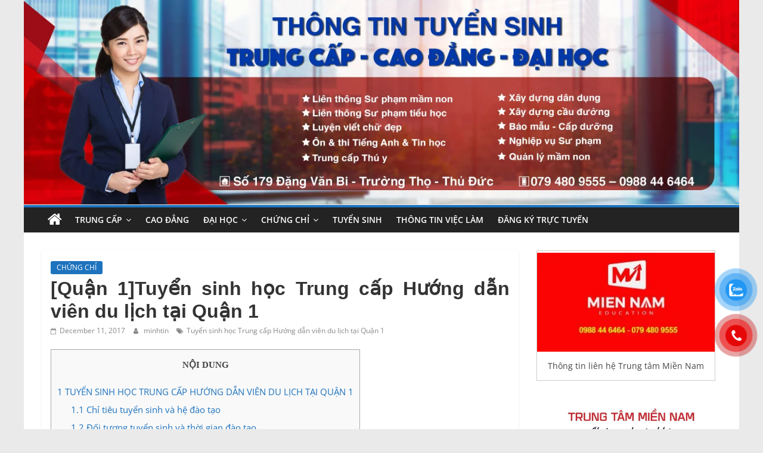

--- FILE ---
content_type: text/html; charset=UTF-8
request_url: https://chungchinganhan.edu.vn/quan-1tuyen-sinh-hoc-trung-cap-huong-dan-vien-du-lich-tai-quan-1.html
body_size: 20554
content:
<!DOCTYPE html><html lang="en-US"><head><script data-no-optimize="1">var litespeed_docref=sessionStorage.getItem("litespeed_docref");litespeed_docref&&(Object.defineProperty(document,"referrer",{get:function(){return litespeed_docref}}),sessionStorage.removeItem("litespeed_docref"));</script> <meta name="yandex-verification" content="d5c46ec3df48f479" /><meta name="google-site-verification" content="uXlIOvztn80omvuYs_Im2BhnFhjlIVgf27seZFC41lo" /><meta charset="UTF-8" /><meta name="viewport" content="width=device-width, initial-scale=1"><link rel="profile" href="https://gmpg.org/xfn/11" /><meta name='robots' content='index, follow, max-image-preview:large, max-snippet:-1, max-video-preview:-1' /><title>[Quận 1]Tuyển sinh học Trung cấp Hướng dẫn viên du lịch tại Quận 1</title><link rel="canonical" href="https://chungchinganhan.edu.vn/quan-1tuyen-sinh-hoc-trung-cap-huong-dan-vien-du-lich-tai-quan-1.html" /><meta property="og:locale" content="en_US" /><meta property="og:type" content="article" /><meta property="og:title" content="[Quận 1]Tuyển sinh học Trung cấp Hướng dẫn viên du lịch tại Quận 1" /><meta property="og:description" content="NỘI DUNG1 TUYỂN SINH HỌC TRUNG CẤP HƯỚNG DẪN VIÊN DU LỊCH TẠI QUẬN 11.1 Chỉ tiêu tuyển sinh và" /><meta property="og:url" content="https://chungchinganhan.edu.vn/quan-1tuyen-sinh-hoc-trung-cap-huong-dan-vien-du-lich-tai-quan-1.html" /><meta property="og:site_name" content="Chứng chỉ ngắn hạn - MIENNAM Education" /><meta property="article:published_time" content="2017-12-11T02:58:21+00:00" /><meta property="article:modified_time" content="2017-12-11T02:59:17+00:00" /><meta name="author" content="minhtin" /><meta name="twitter:card" content="summary_large_image" /><meta name="twitter:label1" content="Written by" /><meta name="twitter:data1" content="minhtin" /><meta name="twitter:label2" content="Est. reading time" /><meta name="twitter:data2" content="4 minutes" /> <script type="application/ld+json" class="yoast-schema-graph">{"@context":"https://schema.org","@graph":[{"@type":"WebPage","@id":"https://chungchinganhan.edu.vn/quan-1tuyen-sinh-hoc-trung-cap-huong-dan-vien-du-lich-tai-quan-1.html","url":"https://chungchinganhan.edu.vn/quan-1tuyen-sinh-hoc-trung-cap-huong-dan-vien-du-lich-tai-quan-1.html","name":"[Quận 1]Tuyển sinh học Trung cấp Hướng dẫn viên du lịch tại Quận 1","isPartOf":{"@id":"https://chungchinganhan.edu.vn/#website"},"datePublished":"2017-12-11T02:58:21+00:00","dateModified":"2017-12-11T02:59:17+00:00","author":{"@id":"https://chungchinganhan.edu.vn/#/schema/person/a11d5184b2717b004d8f81f68f5194fc"},"breadcrumb":{"@id":"https://chungchinganhan.edu.vn/quan-1tuyen-sinh-hoc-trung-cap-huong-dan-vien-du-lich-tai-quan-1.html#breadcrumb"},"inLanguage":"en-US","potentialAction":[{"@type":"ReadAction","target":["https://chungchinganhan.edu.vn/quan-1tuyen-sinh-hoc-trung-cap-huong-dan-vien-du-lich-tai-quan-1.html"]}]},{"@type":"BreadcrumbList","@id":"https://chungchinganhan.edu.vn/quan-1tuyen-sinh-hoc-trung-cap-huong-dan-vien-du-lich-tai-quan-1.html#breadcrumb","itemListElement":[{"@type":"ListItem","position":1,"name":"Home","item":"https://chungchinganhan.edu.vn/"},{"@type":"ListItem","position":2,"name":"[Quận 1]Tuyển sinh học Trung cấp Hướng dẫn viên du lịch tại Quận 1"}]},{"@type":"WebSite","@id":"https://chungchinganhan.edu.vn/#website","url":"https://chungchinganhan.edu.vn/","name":"Chứng chỉ ngắn hạn - MIENNAM Education","description":"Đào tạo và Tư vấn Miền Nam","potentialAction":[{"@type":"SearchAction","target":{"@type":"EntryPoint","urlTemplate":"https://chungchinganhan.edu.vn/?s={search_term_string}"},"query-input":"required name=search_term_string"}],"inLanguage":"en-US"},{"@type":"Person","@id":"https://chungchinganhan.edu.vn/#/schema/person/a11d5184b2717b004d8f81f68f5194fc","name":"minhtin","image":{"@type":"ImageObject","inLanguage":"en-US","@id":"https://chungchinganhan.edu.vn/#/schema/person/image/","url":"https://chungchinganhan.edu.vn/wp-content/litespeed/avatar/466f5015f4d2fa6f1972861c65958dbd.jpg?ver=1768620408","contentUrl":"https://chungchinganhan.edu.vn/wp-content/litespeed/avatar/466f5015f4d2fa6f1972861c65958dbd.jpg?ver=1768620408","caption":"minhtin"}}]}</script> <link rel='dns-prefetch' href='//stats.wp.com' /><link rel="alternate" type="application/rss+xml" title="Chứng chỉ ngắn hạn - MIENNAM Education &raquo; Feed" href="https://chungchinganhan.edu.vn/feed" /><link rel="alternate" type="application/rss+xml" title="Chứng chỉ ngắn hạn - MIENNAM Education &raquo; Comments Feed" href="https://chungchinganhan.edu.vn/comments/feed" /><link rel="alternate" type="application/rss+xml" title="Chứng chỉ ngắn hạn - MIENNAM Education &raquo; [Quận 1]Tuyển sinh học Trung cấp Hướng dẫn viên du lịch tại Quận 1 Comments Feed" href="https://chungchinganhan.edu.vn/quan-1tuyen-sinh-hoc-trung-cap-huong-dan-vien-du-lich-tai-quan-1.html/feed" /><link data-optimized="2" rel="stylesheet" href="https://chungchinganhan.edu.vn/wp-content/litespeed/css/30a5c7d30eb4b4f338d1048ee325fa02.css?ver=e79d8" /><style id='wp-block-library-inline-css' type='text/css'>.has-text-align-justify{text-align:justify;}</style><style id='wp-block-library-theme-inline-css' type='text/css'>.wp-block-audio figcaption{color:#555;font-size:13px;text-align:center}.is-dark-theme .wp-block-audio figcaption{color:hsla(0,0%,100%,.65)}.wp-block-audio{margin:0 0 1em}.wp-block-code{border:1px solid #ccc;border-radius:4px;font-family:Menlo,Consolas,monaco,monospace;padding:.8em 1em}.wp-block-embed figcaption{color:#555;font-size:13px;text-align:center}.is-dark-theme .wp-block-embed figcaption{color:hsla(0,0%,100%,.65)}.wp-block-embed{margin:0 0 1em}.blocks-gallery-caption{color:#555;font-size:13px;text-align:center}.is-dark-theme .blocks-gallery-caption{color:hsla(0,0%,100%,.65)}.wp-block-image figcaption{color:#555;font-size:13px;text-align:center}.is-dark-theme .wp-block-image figcaption{color:hsla(0,0%,100%,.65)}.wp-block-image{margin:0 0 1em}.wp-block-pullquote{border-bottom:4px solid;border-top:4px solid;color:currentColor;margin-bottom:1.75em}.wp-block-pullquote cite,.wp-block-pullquote footer,.wp-block-pullquote__citation{color:currentColor;font-size:.8125em;font-style:normal;text-transform:uppercase}.wp-block-quote{border-left:.25em solid;margin:0 0 1.75em;padding-left:1em}.wp-block-quote cite,.wp-block-quote footer{color:currentColor;font-size:.8125em;font-style:normal;position:relative}.wp-block-quote.has-text-align-right{border-left:none;border-right:.25em solid;padding-left:0;padding-right:1em}.wp-block-quote.has-text-align-center{border:none;padding-left:0}.wp-block-quote.is-large,.wp-block-quote.is-style-large,.wp-block-quote.is-style-plain{border:none}.wp-block-search .wp-block-search__label{font-weight:700}.wp-block-search__button{border:1px solid #ccc;padding:.375em .625em}:where(.wp-block-group.has-background){padding:1.25em 2.375em}.wp-block-separator.has-css-opacity{opacity:.4}.wp-block-separator{border:none;border-bottom:2px solid;margin-left:auto;margin-right:auto}.wp-block-separator.has-alpha-channel-opacity{opacity:1}.wp-block-separator:not(.is-style-wide):not(.is-style-dots){width:100px}.wp-block-separator.has-background:not(.is-style-dots){border-bottom:none;height:1px}.wp-block-separator.has-background:not(.is-style-wide):not(.is-style-dots){height:2px}.wp-block-table{margin:0 0 1em}.wp-block-table td,.wp-block-table th{word-break:normal}.wp-block-table figcaption{color:#555;font-size:13px;text-align:center}.is-dark-theme .wp-block-table figcaption{color:hsla(0,0%,100%,.65)}.wp-block-video figcaption{color:#555;font-size:13px;text-align:center}.is-dark-theme .wp-block-video figcaption{color:hsla(0,0%,100%,.65)}.wp-block-video{margin:0 0 1em}.wp-block-template-part.has-background{margin-bottom:0;margin-top:0;padding:1.25em 2.375em}</style><style id='global-styles-inline-css' type='text/css'>body{--wp--preset--color--black: #000000;--wp--preset--color--cyan-bluish-gray: #abb8c3;--wp--preset--color--white: #ffffff;--wp--preset--color--pale-pink: #f78da7;--wp--preset--color--vivid-red: #cf2e2e;--wp--preset--color--luminous-vivid-orange: #ff6900;--wp--preset--color--luminous-vivid-amber: #fcb900;--wp--preset--color--light-green-cyan: #7bdcb5;--wp--preset--color--vivid-green-cyan: #00d084;--wp--preset--color--pale-cyan-blue: #8ed1fc;--wp--preset--color--vivid-cyan-blue: #0693e3;--wp--preset--color--vivid-purple: #9b51e0;--wp--preset--gradient--vivid-cyan-blue-to-vivid-purple: linear-gradient(135deg,rgba(6,147,227,1) 0%,rgb(155,81,224) 100%);--wp--preset--gradient--light-green-cyan-to-vivid-green-cyan: linear-gradient(135deg,rgb(122,220,180) 0%,rgb(0,208,130) 100%);--wp--preset--gradient--luminous-vivid-amber-to-luminous-vivid-orange: linear-gradient(135deg,rgba(252,185,0,1) 0%,rgba(255,105,0,1) 100%);--wp--preset--gradient--luminous-vivid-orange-to-vivid-red: linear-gradient(135deg,rgba(255,105,0,1) 0%,rgb(207,46,46) 100%);--wp--preset--gradient--very-light-gray-to-cyan-bluish-gray: linear-gradient(135deg,rgb(238,238,238) 0%,rgb(169,184,195) 100%);--wp--preset--gradient--cool-to-warm-spectrum: linear-gradient(135deg,rgb(74,234,220) 0%,rgb(151,120,209) 20%,rgb(207,42,186) 40%,rgb(238,44,130) 60%,rgb(251,105,98) 80%,rgb(254,248,76) 100%);--wp--preset--gradient--blush-light-purple: linear-gradient(135deg,rgb(255,206,236) 0%,rgb(152,150,240) 100%);--wp--preset--gradient--blush-bordeaux: linear-gradient(135deg,rgb(254,205,165) 0%,rgb(254,45,45) 50%,rgb(107,0,62) 100%);--wp--preset--gradient--luminous-dusk: linear-gradient(135deg,rgb(255,203,112) 0%,rgb(199,81,192) 50%,rgb(65,88,208) 100%);--wp--preset--gradient--pale-ocean: linear-gradient(135deg,rgb(255,245,203) 0%,rgb(182,227,212) 50%,rgb(51,167,181) 100%);--wp--preset--gradient--electric-grass: linear-gradient(135deg,rgb(202,248,128) 0%,rgb(113,206,126) 100%);--wp--preset--gradient--midnight: linear-gradient(135deg,rgb(2,3,129) 0%,rgb(40,116,252) 100%);--wp--preset--duotone--dark-grayscale: url('#wp-duotone-dark-grayscale');--wp--preset--duotone--grayscale: url('#wp-duotone-grayscale');--wp--preset--duotone--purple-yellow: url('#wp-duotone-purple-yellow');--wp--preset--duotone--blue-red: url('#wp-duotone-blue-red');--wp--preset--duotone--midnight: url('#wp-duotone-midnight');--wp--preset--duotone--magenta-yellow: url('#wp-duotone-magenta-yellow');--wp--preset--duotone--purple-green: url('#wp-duotone-purple-green');--wp--preset--duotone--blue-orange: url('#wp-duotone-blue-orange');--wp--preset--font-size--small: 13px;--wp--preset--font-size--medium: 20px;--wp--preset--font-size--large: 36px;--wp--preset--font-size--x-large: 42px;--wp--preset--spacing--20: 0.44rem;--wp--preset--spacing--30: 0.67rem;--wp--preset--spacing--40: 1rem;--wp--preset--spacing--50: 1.5rem;--wp--preset--spacing--60: 2.25rem;--wp--preset--spacing--70: 3.38rem;--wp--preset--spacing--80: 5.06rem;--wp--preset--shadow--natural: 6px 6px 9px rgba(0, 0, 0, 0.2);--wp--preset--shadow--deep: 12px 12px 50px rgba(0, 0, 0, 0.4);--wp--preset--shadow--sharp: 6px 6px 0px rgba(0, 0, 0, 0.2);--wp--preset--shadow--outlined: 6px 6px 0px -3px rgba(255, 255, 255, 1), 6px 6px rgba(0, 0, 0, 1);--wp--preset--shadow--crisp: 6px 6px 0px rgba(0, 0, 0, 1);}body { margin: 0; }.wp-site-blocks > .alignleft { float: left; margin-right: 2em; }.wp-site-blocks > .alignright { float: right; margin-left: 2em; }.wp-site-blocks > .aligncenter { justify-content: center; margin-left: auto; margin-right: auto; }.wp-site-blocks > * { margin-block-start: 0; margin-block-end: 0; }.wp-site-blocks > * + * { margin-block-start: 24px; }body { --wp--style--block-gap: 24px; }body .is-layout-flow > *{margin-block-start: 0;margin-block-end: 0;}body .is-layout-flow > * + *{margin-block-start: 24px;margin-block-end: 0;}body .is-layout-constrained > *{margin-block-start: 0;margin-block-end: 0;}body .is-layout-constrained > * + *{margin-block-start: 24px;margin-block-end: 0;}body .is-layout-flex{gap: 24px;}body .is-layout-flow > .alignleft{float: left;margin-inline-start: 0;margin-inline-end: 2em;}body .is-layout-flow > .alignright{float: right;margin-inline-start: 2em;margin-inline-end: 0;}body .is-layout-flow > .aligncenter{margin-left: auto !important;margin-right: auto !important;}body .is-layout-constrained > .alignleft{float: left;margin-inline-start: 0;margin-inline-end: 2em;}body .is-layout-constrained > .alignright{float: right;margin-inline-start: 2em;margin-inline-end: 0;}body .is-layout-constrained > .aligncenter{margin-left: auto !important;margin-right: auto !important;}body .is-layout-constrained > :where(:not(.alignleft):not(.alignright):not(.alignfull)){max-width: var(--wp--style--global--content-size);margin-left: auto !important;margin-right: auto !important;}body .is-layout-constrained > .alignwide{max-width: var(--wp--style--global--wide-size);}body .is-layout-flex{display: flex;}body .is-layout-flex{flex-wrap: wrap;align-items: center;}body .is-layout-flex > *{margin: 0;}body{padding-top: 0px;padding-right: 0px;padding-bottom: 0px;padding-left: 0px;}a:where(:not(.wp-element-button)){text-decoration: underline;}.wp-element-button, .wp-block-button__link{background-color: #32373c;border-width: 0;color: #fff;font-family: inherit;font-size: inherit;line-height: inherit;padding: calc(0.667em + 2px) calc(1.333em + 2px);text-decoration: none;}.has-black-color{color: var(--wp--preset--color--black) !important;}.has-cyan-bluish-gray-color{color: var(--wp--preset--color--cyan-bluish-gray) !important;}.has-white-color{color: var(--wp--preset--color--white) !important;}.has-pale-pink-color{color: var(--wp--preset--color--pale-pink) !important;}.has-vivid-red-color{color: var(--wp--preset--color--vivid-red) !important;}.has-luminous-vivid-orange-color{color: var(--wp--preset--color--luminous-vivid-orange) !important;}.has-luminous-vivid-amber-color{color: var(--wp--preset--color--luminous-vivid-amber) !important;}.has-light-green-cyan-color{color: var(--wp--preset--color--light-green-cyan) !important;}.has-vivid-green-cyan-color{color: var(--wp--preset--color--vivid-green-cyan) !important;}.has-pale-cyan-blue-color{color: var(--wp--preset--color--pale-cyan-blue) !important;}.has-vivid-cyan-blue-color{color: var(--wp--preset--color--vivid-cyan-blue) !important;}.has-vivid-purple-color{color: var(--wp--preset--color--vivid-purple) !important;}.has-black-background-color{background-color: var(--wp--preset--color--black) !important;}.has-cyan-bluish-gray-background-color{background-color: var(--wp--preset--color--cyan-bluish-gray) !important;}.has-white-background-color{background-color: var(--wp--preset--color--white) !important;}.has-pale-pink-background-color{background-color: var(--wp--preset--color--pale-pink) !important;}.has-vivid-red-background-color{background-color: var(--wp--preset--color--vivid-red) !important;}.has-luminous-vivid-orange-background-color{background-color: var(--wp--preset--color--luminous-vivid-orange) !important;}.has-luminous-vivid-amber-background-color{background-color: var(--wp--preset--color--luminous-vivid-amber) !important;}.has-light-green-cyan-background-color{background-color: var(--wp--preset--color--light-green-cyan) !important;}.has-vivid-green-cyan-background-color{background-color: var(--wp--preset--color--vivid-green-cyan) !important;}.has-pale-cyan-blue-background-color{background-color: var(--wp--preset--color--pale-cyan-blue) !important;}.has-vivid-cyan-blue-background-color{background-color: var(--wp--preset--color--vivid-cyan-blue) !important;}.has-vivid-purple-background-color{background-color: var(--wp--preset--color--vivid-purple) !important;}.has-black-border-color{border-color: var(--wp--preset--color--black) !important;}.has-cyan-bluish-gray-border-color{border-color: var(--wp--preset--color--cyan-bluish-gray) !important;}.has-white-border-color{border-color: var(--wp--preset--color--white) !important;}.has-pale-pink-border-color{border-color: var(--wp--preset--color--pale-pink) !important;}.has-vivid-red-border-color{border-color: var(--wp--preset--color--vivid-red) !important;}.has-luminous-vivid-orange-border-color{border-color: var(--wp--preset--color--luminous-vivid-orange) !important;}.has-luminous-vivid-amber-border-color{border-color: var(--wp--preset--color--luminous-vivid-amber) !important;}.has-light-green-cyan-border-color{border-color: var(--wp--preset--color--light-green-cyan) !important;}.has-vivid-green-cyan-border-color{border-color: var(--wp--preset--color--vivid-green-cyan) !important;}.has-pale-cyan-blue-border-color{border-color: var(--wp--preset--color--pale-cyan-blue) !important;}.has-vivid-cyan-blue-border-color{border-color: var(--wp--preset--color--vivid-cyan-blue) !important;}.has-vivid-purple-border-color{border-color: var(--wp--preset--color--vivid-purple) !important;}.has-vivid-cyan-blue-to-vivid-purple-gradient-background{background: var(--wp--preset--gradient--vivid-cyan-blue-to-vivid-purple) !important;}.has-light-green-cyan-to-vivid-green-cyan-gradient-background{background: var(--wp--preset--gradient--light-green-cyan-to-vivid-green-cyan) !important;}.has-luminous-vivid-amber-to-luminous-vivid-orange-gradient-background{background: var(--wp--preset--gradient--luminous-vivid-amber-to-luminous-vivid-orange) !important;}.has-luminous-vivid-orange-to-vivid-red-gradient-background{background: var(--wp--preset--gradient--luminous-vivid-orange-to-vivid-red) !important;}.has-very-light-gray-to-cyan-bluish-gray-gradient-background{background: var(--wp--preset--gradient--very-light-gray-to-cyan-bluish-gray) !important;}.has-cool-to-warm-spectrum-gradient-background{background: var(--wp--preset--gradient--cool-to-warm-spectrum) !important;}.has-blush-light-purple-gradient-background{background: var(--wp--preset--gradient--blush-light-purple) !important;}.has-blush-bordeaux-gradient-background{background: var(--wp--preset--gradient--blush-bordeaux) !important;}.has-luminous-dusk-gradient-background{background: var(--wp--preset--gradient--luminous-dusk) !important;}.has-pale-ocean-gradient-background{background: var(--wp--preset--gradient--pale-ocean) !important;}.has-electric-grass-gradient-background{background: var(--wp--preset--gradient--electric-grass) !important;}.has-midnight-gradient-background{background: var(--wp--preset--gradient--midnight) !important;}.has-small-font-size{font-size: var(--wp--preset--font-size--small) !important;}.has-medium-font-size{font-size: var(--wp--preset--font-size--medium) !important;}.has-large-font-size{font-size: var(--wp--preset--font-size--large) !important;}.has-x-large-font-size{font-size: var(--wp--preset--font-size--x-large) !important;}
.wp-block-navigation a:where(:not(.wp-element-button)){color: inherit;}
.wp-block-pullquote{font-size: 1.5em;line-height: 1.6;}</style><style id='toc-screen-inline-css' type='text/css'>div#toc_container ul li {font-size: 100%;}</style><style id='colormag_style-inline-css' type='text/css'>.colormag-button,blockquote,button,input[type=reset],input[type=button],input[type=submit],#masthead.colormag-header-clean #site-navigation.main-small-navigation .menu-toggle,.fa.search-top:hover,#masthead.colormag-header-classic #site-navigation.main-small-navigation .menu-toggle,.main-navigation ul li.focus > a,#masthead.colormag-header-classic .main-navigation ul ul.sub-menu li.focus > a,.home-icon.front_page_on,.main-navigation a:hover,.main-navigation ul li ul li a:hover,.main-navigation ul li ul li:hover>a,.main-navigation ul li.current-menu-ancestor>a,.main-navigation ul li.current-menu-item ul li a:hover,.main-navigation ul li.current-menu-item>a,.main-navigation ul li.current_page_ancestor>a,.main-navigation ul li.current_page_item>a,.main-navigation ul li:hover>a,.main-small-navigation li a:hover,.site-header .menu-toggle:hover,#masthead.colormag-header-classic .main-navigation ul ul.sub-menu li:hover > a,#masthead.colormag-header-classic .main-navigation ul ul.sub-menu li.current-menu-ancestor > a,#masthead.colormag-header-classic .main-navigation ul ul.sub-menu li.current-menu-item > a,#masthead .main-small-navigation li:hover > a,#masthead .main-small-navigation li.current-page-ancestor > a,#masthead .main-small-navigation li.current-menu-ancestor > a,#masthead .main-small-navigation li.current-page-item > a,#masthead .main-small-navigation li.current-menu-item > a,.main-small-navigation .current-menu-item>a,.main-small-navigation .current_page_item > a,.promo-button-area a:hover,#content .wp-pagenavi .current,#content .wp-pagenavi a:hover,.format-link .entry-content a,.pagination span,.comments-area .comment-author-link span,#secondary .widget-title span,.footer-widgets-area .widget-title span,.colormag-footer--classic .footer-widgets-area .widget-title span::before,.advertisement_above_footer .widget-title span,#content .post .article-content .above-entry-meta .cat-links a,.page-header .page-title span,.entry-meta .post-format i,.more-link,.no-post-thumbnail,.widget_featured_slider .slide-content .above-entry-meta .cat-links a,.widget_highlighted_posts .article-content .above-entry-meta .cat-links a,.widget_featured_posts .article-content .above-entry-meta .cat-links a,.widget_featured_posts .widget-title span,.widget_slider_area .widget-title span,.widget_beside_slider .widget-title span,.wp-block-quote,.wp-block-quote.is-style-large,.wp-block-quote.has-text-align-right{background-color:#1e73be;}#site-title a,.next a:hover,.previous a:hover,.social-links i.fa:hover,a,#masthead.colormag-header-clean .social-links li:hover i.fa,#masthead.colormag-header-classic .social-links li:hover i.fa,#masthead.colormag-header-clean .breaking-news .newsticker a:hover,#masthead.colormag-header-classic .breaking-news .newsticker a:hover,#masthead.colormag-header-classic #site-navigation .fa.search-top:hover,#masthead.colormag-header-classic #site-navigation.main-navigation .random-post a:hover .fa-random,.dark-skin #masthead.colormag-header-classic #site-navigation.main-navigation .home-icon:hover .fa,#masthead .main-small-navigation li:hover > .sub-toggle i,.better-responsive-menu #masthead .main-small-navigation .sub-toggle.active .fa,#masthead.colormag-header-classic .main-navigation .home-icon a:hover .fa,.pagination a span:hover,#content .comments-area a.comment-edit-link:hover,#content .comments-area a.comment-permalink:hover,#content .comments-area article header cite a:hover,.comments-area .comment-author-link a:hover,.comment .comment-reply-link:hover,.nav-next a,.nav-previous a,.footer-widgets-area a:hover,a#scroll-up i,#content .post .article-content .entry-title a:hover,.entry-meta .byline i,.entry-meta .cat-links i,.entry-meta a,.post .entry-title a:hover,.search .entry-title a:hover,.entry-meta .comments-link a:hover,.entry-meta .edit-link a:hover,.entry-meta .posted-on a:hover,.entry-meta .tag-links a:hover,.single #content .tags a:hover,.post-box .entry-meta .cat-links a:hover,.post-box .entry-meta .posted-on a:hover,.post.post-box .entry-title a:hover,.widget_featured_slider .slide-content .below-entry-meta .byline a:hover,.widget_featured_slider .slide-content .below-entry-meta .comments a:hover,.widget_featured_slider .slide-content .below-entry-meta .posted-on a:hover,.widget_featured_slider .slide-content .entry-title a:hover,.byline a:hover,.comments a:hover,.edit-link a:hover,.posted-on a:hover,.tag-links a:hover,.widget_highlighted_posts .article-content .below-entry-meta .byline a:hover,.widget_highlighted_posts .article-content .below-entry-meta .comments a:hover,.widget_highlighted_posts .article-content .below-entry-meta .posted-on a:hover,.widget_highlighted_posts .article-content .entry-title a:hover,.widget_featured_posts .article-content .entry-title a:hover,.related-posts-main-title .fa,.single-related-posts .article-content .entry-title a:hover, .colormag-header-classic .main-navigation ul li:hover > a{color:#1e73be;}#site-navigation{border-top-color:#1e73be;}#masthead.colormag-header-classic .main-navigation ul ul.sub-menu li:hover,#masthead.colormag-header-classic .main-navigation ul ul.sub-menu li.current-menu-ancestor,#masthead.colormag-header-classic .main-navigation ul ul.sub-menu li.current-menu-item,#masthead.colormag-header-classic #site-navigation .menu-toggle,#masthead.colormag-header-classic #site-navigation .menu-toggle:hover,#masthead.colormag-header-classic .main-navigation ul > li:hover > a,#masthead.colormag-header-classic .main-navigation ul > li.current-menu-item > a,#masthead.colormag-header-classic .main-navigation ul > li.current-menu-ancestor > a,#masthead.colormag-header-classic .main-navigation ul li.focus > a,.promo-button-area a:hover,.pagination a span:hover{border-color:#1e73be;}#secondary .widget-title,.footer-widgets-area .widget-title,.advertisement_above_footer .widget-title,.page-header .page-title,.widget_featured_posts .widget-title,.widget_slider_area .widget-title,.widget_beside_slider .widget-title{border-bottom-color:#1e73be;}@media (max-width:768px){.better-responsive-menu .sub-toggle{background-color:#0055a0;}}</style> <script type="litespeed/javascript" data-src='https://chungchinganhan.edu.vn/wp-includes/js/jquery/jquery.min.js' id='jquery-core-js'></script> <!--[if lte IE 8]> <script type='text/javascript' src='https://chungchinganhan.edu.vn/wp-content/themes/colormag/js/html5shiv.min.js' id='html5-js'></script> <![endif]--><link rel="https://api.w.org/" href="https://chungchinganhan.edu.vn/wp-json/" /><link rel="alternate" type="application/json" href="https://chungchinganhan.edu.vn/wp-json/wp/v2/posts/5070" /><link rel="EditURI" type="application/rsd+xml" title="RSD" href="https://chungchinganhan.edu.vn/xmlrpc.php?rsd" /><link rel="alternate" type="application/json+oembed" href="https://chungchinganhan.edu.vn/wp-json/oembed/1.0/embed?url=https%3A%2F%2Fchungchinganhan.edu.vn%2Fquan-1tuyen-sinh-hoc-trung-cap-huong-dan-vien-du-lich-tai-quan-1.html" /><link rel="alternate" type="text/xml+oembed" href="https://chungchinganhan.edu.vn/wp-json/oembed/1.0/embed?url=https%3A%2F%2Fchungchinganhan.edu.vn%2Fquan-1tuyen-sinh-hoc-trung-cap-huong-dan-vien-du-lich-tai-quan-1.html&#038;format=xml" /><link rel="preconnect" href="https://fonts.googleapis.com"><link rel="preconnect" href="https://fonts.gstatic.com">
<script type="application/ld+json">{"@context":"https:\/\/schema.org","@graph":[{"@context":"https:\/\/schema.org","@type":"SiteNavigationElement","id":"site-navigation","name":"TRUNG C\u1ea4P","url":"https:\/\/chungchinganhan.edu.vn\/trung-cap"},{"@context":"https:\/\/schema.org","@type":"SiteNavigationElement","id":"site-navigation","name":"Y S\u0128","url":"https:\/\/chungchinganhan.edu.vn\/trung-cap\/trung-cap-y-si"},{"@context":"https:\/\/schema.org","@type":"SiteNavigationElement","id":"site-navigation","name":"LU\u1eacT","url":"https:\/\/chungchinganhan.edu.vn\/trung-cap\/trung-cap-luat"},{"@context":"https:\/\/schema.org","@type":"SiteNavigationElement","id":"site-navigation","name":"D\u01af\u1ee2C S\u0128","url":"https:\/\/chungchinganhan.edu.vn\/trung-cap\/trung-cap-duoc-si"},{"@context":"https:\/\/schema.org","@type":"SiteNavigationElement","id":"site-navigation","name":"H\u1ed8 SINH","url":"https:\/\/chungchinganhan.edu.vn\/trung-cap\/trung-cap-ho-sinh"},{"@context":"https:\/\/schema.org","@type":"SiteNavigationElement","id":"site-navigation","name":"K\u1ebe TO\u00c1N","url":"https:\/\/chungchinganhan.edu.vn\/trung-cap\/trung-cap-ke-toan-doanh-nghiep"},{"@context":"https:\/\/schema.org","@type":"SiteNavigationElement","id":"site-navigation","name":"\u0110I\u1ec0U D\u01af\u1ee0NG","url":"https:\/\/chungchinganhan.edu.vn\/trung-cap\/trung-cap-dieu-duong"},{"@context":"https:\/\/schema.org","@type":"SiteNavigationElement","id":"site-navigation","name":"D\u1ecaCH V\u1ee4 PH\u00c1P L\u00dd","url":"https:\/\/chungchinganhan.edu.vn\/trung-cap\/trung-cap-dich-vu-phap-ly"},{"@context":"https:\/\/schema.org","@type":"SiteNavigationElement","id":"site-navigation","name":"DU L\u1ecaCH L\u1eee H\u00c0NH","url":"https:\/\/chungchinganhan.edu.vn\/trung-cap\/trung-cap-du-lich-lu-hanh"},{"@context":"https:\/\/schema.org","@type":"SiteNavigationElement","id":"site-navigation","name":"V\u0102N TH\u01af L\u01afU TR\u1eee","url":"https:\/\/chungchinganhan.edu.vn\/trung-cap\/trung-cap-van-thu-luu-tru"},{"@context":"https:\/\/schema.org","@type":"SiteNavigationElement","id":"site-navigation","name":"S\u01af PH\u1ea0M M\u1ea6M NON","url":"https:\/\/chungchinganhan.edu.vn\/trung-cap\/trung-cap-mam-non"},{"@context":"https:\/\/schema.org","@type":"SiteNavigationElement","id":"site-navigation","name":"K\u1ef8 THU\u1eacT X\u00c9T NGHI\u1ec6M","url":"https:\/\/chungchinganhan.edu.vn\/trung-cap\/trung-cap-ky-thuat-xet-nghiem"},{"@context":"https:\/\/schema.org","@type":"SiteNavigationElement","id":"site-navigation","name":"CAO \u0110\u1eb2NG","url":"https:\/\/chungchinganhan.edu.vn\/cao-dang"},{"@context":"https:\/\/schema.org","@type":"SiteNavigationElement","id":"site-navigation","name":"\u0110\u1ea0I H\u1eccC","url":"https:\/\/chungchinganhan.edu.vn\/dai-hoc"},{"@context":"https:\/\/schema.org","@type":"SiteNavigationElement","id":"site-navigation","name":"V\u0102N B\u1eb0NG 2","url":"https:\/\/chungchinganhan.edu.vn\/dai-hoc\/van-bang-2"},{"@context":"https:\/\/schema.org","@type":"SiteNavigationElement","id":"site-navigation","name":"LI\u00caN TH\u00d4NG","url":"https:\/\/chungchinganhan.edu.vn\/dai-hoc\/lien-thong"},{"@context":"https:\/\/schema.org","@type":"SiteNavigationElement","id":"site-navigation","name":"CH\u1ee8NG CH\u1ec8","url":"https:\/\/chungchinganhan.edu.vn\/chung-chi"},{"@context":"https:\/\/schema.org","@type":"SiteNavigationElement","id":"site-navigation","name":"CH\u1ee8NG CH\u1ec8 Y D\u01af\u1ee2C","url":"https:\/\/chungchinganhan.edu.vn\/chung-chi\/chung-chi-y-duoc"},{"@context":"https:\/\/schema.org","@type":"SiteNavigationElement","id":"site-navigation","name":"CH\u1ee8NG CH\u1ec8 TIN H\u1eccC","url":"https:\/\/chungchinganhan.edu.vn\/chung-chi\/chung-chi-tin-hoc"},{"@context":"https:\/\/schema.org","@type":"SiteNavigationElement","id":"site-navigation","name":"CH\u1ee8NG CH\u1ec8 K\u1ebe TO\u00c1N","url":"https:\/\/chungchinganhan.edu.vn\/chung-chi\/chung-chi-ke-toan"},{"@context":"https:\/\/schema.org","@type":"SiteNavigationElement","id":"site-navigation","name":"CH\u1ee8NG CH\u1ec8 ANH V\u0102N","url":"https:\/\/chungchinganhan.edu.vn\/chung-chi\/chung-chi-anh-van"},{"@context":"https:\/\/schema.org","@type":"SiteNavigationElement","id":"site-navigation","name":"CH\u1ee8NG CH\u1ec8 M\u1ea6M NON","url":"https:\/\/chungchinganhan.edu.vn\/chung-chi\/chung-chi-mam-non"},{"@context":"https:\/\/schema.org","@type":"SiteNavigationElement","id":"site-navigation","name":"CH\u1ee8NG CH\u1ec8 X\u00c2Y D\u1ef0NG","url":"https:\/\/chungchinganhan.edu.vn\/chung-chi\/chung-chi-xay-dung"},{"@context":"https:\/\/schema.org","@type":"SiteNavigationElement","id":"site-navigation","name":"CH\u1ee8NG CH\u1ec8 NHA KHOA","url":"https:\/\/chungchinganhan.edu.vn\/chung-chi\/chung-chi-nha-khoa"},{"@context":"https:\/\/schema.org","@type":"SiteNavigationElement","id":"site-navigation","name":"TUY\u1ec2N SINH","url":"https:\/\/chungchinganhan.edu.vn\/tuyen-sinh"},{"@context":"https:\/\/schema.org","@type":"SiteNavigationElement","id":"site-navigation","name":"TH\u00d4NG TIN VI\u1ec6C L\u00c0M","url":"https:\/\/chungchinganhan.edu.vn\/thong-tin-viec-lam"},{"@context":"https:\/\/schema.org","@type":"SiteNavigationElement","id":"site-navigation","name":"\u0110\u0102NG K\u00dd TR\u1ef0C TUY\u1ebeN","url":"https:\/\/chungchinganhan.edu.vn\/dang-ky-truc-tuyen"}]}</script><script type="application/ld+json">{"@context":"https:\/\/schema.org","@type":"BreadcrumbList","itemListElement":[{"@type":"ListItem","position":1,"item":{"@id":"https:\/\/chungchinganhan.edu.vn\/","name":"Home"}},{"@type":"ListItem","position":2,"item":{"@id":"https:\/\/chungchinganhan.edu.vn\/quan-1tuyen-sinh-hoc-trung-cap-huong-dan-vien-du-lich-tai-quan-1.html","name":"[Qu\u1eadn 1]Tuy\u1ec3n sinh h\u1ecdc Trung c\u1ea5p H\u01b0\u1edbng d\u1eabn vi\u00ean du l\u1ecbch t\u1ea1i Qu\u1eadn 1"}}]}</script><style>img#wpstats{display:none}</style><link rel="pingback" href="https://chungchinganhan.edu.vn/xmlrpc.php"><style id="wpsp-style-frontend"></style><link rel="icon" href="https://chungchinganhan.edu.vn/wp-content/uploads/2019/05/Icon-Strainco.png" sizes="32x32" /><link rel="icon" href="https://chungchinganhan.edu.vn/wp-content/uploads/2019/05/Icon-Strainco.png" sizes="192x192" /><link rel="apple-touch-icon" href="https://chungchinganhan.edu.vn/wp-content/uploads/2019/05/Icon-Strainco.png" /><meta name="msapplication-TileImage" content="https://chungchinganhan.edu.vn/wp-content/uploads/2019/05/Icon-Strainco.png" /><style type="text/css" id="wp-custom-css">.entry-title {font-weight: bold; text-align: justify;}</style><style id="egf-frontend-styles" type="text/css">p {} h1 {} h2 {} h3 {} h4 {} h5 {} h6 {}</style></head><body data-rsssl=1 class="post-template-default single single-post postid-5070 single-format-standard wp-embed-responsive wp-schema-pro-2.7.10 right-sidebar box-layout"><svg xmlns="http://www.w3.org/2000/svg" viewBox="0 0 0 0" width="0" height="0" focusable="false" role="none" style="visibility: hidden; position: absolute; left: -9999px; overflow: hidden;" ><defs><filter id="wp-duotone-dark-grayscale"><feColorMatrix color-interpolation-filters="sRGB" type="matrix" values=" .299 .587 .114 0 0 .299 .587 .114 0 0 .299 .587 .114 0 0 .299 .587 .114 0 0 " /><feComponentTransfer color-interpolation-filters="sRGB" ><feFuncR type="table" tableValues="0 0.49803921568627" /><feFuncG type="table" tableValues="0 0.49803921568627" /><feFuncB type="table" tableValues="0 0.49803921568627" /><feFuncA type="table" tableValues="1 1" /></feComponentTransfer><feComposite in2="SourceGraphic" operator="in" /></filter></defs></svg><svg xmlns="http://www.w3.org/2000/svg" viewBox="0 0 0 0" width="0" height="0" focusable="false" role="none" style="visibility: hidden; position: absolute; left: -9999px; overflow: hidden;" ><defs><filter id="wp-duotone-grayscale"><feColorMatrix color-interpolation-filters="sRGB" type="matrix" values=" .299 .587 .114 0 0 .299 .587 .114 0 0 .299 .587 .114 0 0 .299 .587 .114 0 0 " /><feComponentTransfer color-interpolation-filters="sRGB" ><feFuncR type="table" tableValues="0 1" /><feFuncG type="table" tableValues="0 1" /><feFuncB type="table" tableValues="0 1" /><feFuncA type="table" tableValues="1 1" /></feComponentTransfer><feComposite in2="SourceGraphic" operator="in" /></filter></defs></svg><svg xmlns="http://www.w3.org/2000/svg" viewBox="0 0 0 0" width="0" height="0" focusable="false" role="none" style="visibility: hidden; position: absolute; left: -9999px; overflow: hidden;" ><defs><filter id="wp-duotone-purple-yellow"><feColorMatrix color-interpolation-filters="sRGB" type="matrix" values=" .299 .587 .114 0 0 .299 .587 .114 0 0 .299 .587 .114 0 0 .299 .587 .114 0 0 " /><feComponentTransfer color-interpolation-filters="sRGB" ><feFuncR type="table" tableValues="0.54901960784314 0.98823529411765" /><feFuncG type="table" tableValues="0 1" /><feFuncB type="table" tableValues="0.71764705882353 0.25490196078431" /><feFuncA type="table" tableValues="1 1" /></feComponentTransfer><feComposite in2="SourceGraphic" operator="in" /></filter></defs></svg><svg xmlns="http://www.w3.org/2000/svg" viewBox="0 0 0 0" width="0" height="0" focusable="false" role="none" style="visibility: hidden; position: absolute; left: -9999px; overflow: hidden;" ><defs><filter id="wp-duotone-blue-red"><feColorMatrix color-interpolation-filters="sRGB" type="matrix" values=" .299 .587 .114 0 0 .299 .587 .114 0 0 .299 .587 .114 0 0 .299 .587 .114 0 0 " /><feComponentTransfer color-interpolation-filters="sRGB" ><feFuncR type="table" tableValues="0 1" /><feFuncG type="table" tableValues="0 0.27843137254902" /><feFuncB type="table" tableValues="0.5921568627451 0.27843137254902" /><feFuncA type="table" tableValues="1 1" /></feComponentTransfer><feComposite in2="SourceGraphic" operator="in" /></filter></defs></svg><svg xmlns="http://www.w3.org/2000/svg" viewBox="0 0 0 0" width="0" height="0" focusable="false" role="none" style="visibility: hidden; position: absolute; left: -9999px; overflow: hidden;" ><defs><filter id="wp-duotone-midnight"><feColorMatrix color-interpolation-filters="sRGB" type="matrix" values=" .299 .587 .114 0 0 .299 .587 .114 0 0 .299 .587 .114 0 0 .299 .587 .114 0 0 " /><feComponentTransfer color-interpolation-filters="sRGB" ><feFuncR type="table" tableValues="0 0" /><feFuncG type="table" tableValues="0 0.64705882352941" /><feFuncB type="table" tableValues="0 1" /><feFuncA type="table" tableValues="1 1" /></feComponentTransfer><feComposite in2="SourceGraphic" operator="in" /></filter></defs></svg><svg xmlns="http://www.w3.org/2000/svg" viewBox="0 0 0 0" width="0" height="0" focusable="false" role="none" style="visibility: hidden; position: absolute; left: -9999px; overflow: hidden;" ><defs><filter id="wp-duotone-magenta-yellow"><feColorMatrix color-interpolation-filters="sRGB" type="matrix" values=" .299 .587 .114 0 0 .299 .587 .114 0 0 .299 .587 .114 0 0 .299 .587 .114 0 0 " /><feComponentTransfer color-interpolation-filters="sRGB" ><feFuncR type="table" tableValues="0.78039215686275 1" /><feFuncG type="table" tableValues="0 0.94901960784314" /><feFuncB type="table" tableValues="0.35294117647059 0.47058823529412" /><feFuncA type="table" tableValues="1 1" /></feComponentTransfer><feComposite in2="SourceGraphic" operator="in" /></filter></defs></svg><svg xmlns="http://www.w3.org/2000/svg" viewBox="0 0 0 0" width="0" height="0" focusable="false" role="none" style="visibility: hidden; position: absolute; left: -9999px; overflow: hidden;" ><defs><filter id="wp-duotone-purple-green"><feColorMatrix color-interpolation-filters="sRGB" type="matrix" values=" .299 .587 .114 0 0 .299 .587 .114 0 0 .299 .587 .114 0 0 .299 .587 .114 0 0 " /><feComponentTransfer color-interpolation-filters="sRGB" ><feFuncR type="table" tableValues="0.65098039215686 0.40392156862745" /><feFuncG type="table" tableValues="0 1" /><feFuncB type="table" tableValues="0.44705882352941 0.4" /><feFuncA type="table" tableValues="1 1" /></feComponentTransfer><feComposite in2="SourceGraphic" operator="in" /></filter></defs></svg><svg xmlns="http://www.w3.org/2000/svg" viewBox="0 0 0 0" width="0" height="0" focusable="false" role="none" style="visibility: hidden; position: absolute; left: -9999px; overflow: hidden;" ><defs><filter id="wp-duotone-blue-orange"><feColorMatrix color-interpolation-filters="sRGB" type="matrix" values=" .299 .587 .114 0 0 .299 .587 .114 0 0 .299 .587 .114 0 0 .299 .587 .114 0 0 " /><feComponentTransfer color-interpolation-filters="sRGB" ><feFuncR type="table" tableValues="0.098039215686275 1" /><feFuncG type="table" tableValues="0 0.66274509803922" /><feFuncB type="table" tableValues="0.84705882352941 0.41960784313725" /><feFuncA type="table" tableValues="1 1" /></feComponentTransfer><feComposite in2="SourceGraphic" operator="in" /></filter></defs></svg><div id="page" class="hfeed site">
<a class="skip-link screen-reader-text" href="#main">Skip to content</a><header id="masthead" class="site-header clearfix "><div id="header-text-nav-container" class="clearfix"><div class="inner-wrap"><div id="header-text-nav-wrap" class="clearfix"><div id="header-left-section"><div id="header-text" class="screen-reader-text"><h3 id="site-title">
<a href="https://chungchinganhan.edu.vn/" title="Chứng chỉ ngắn hạn &#8211; MIENNAM Education" rel="home">Chứng chỉ ngắn hạn &#8211; MIENNAM Education</a></h3><p id="site-description">
Đào tạo và Tư vấn Miền Nam</p></div></div><div id="header-right-section"></div></div></div><div id="wp-custom-header" class="wp-custom-header"><div class="header-image-wrap"><a href="https://chungchinganhan.edu.vn/" title="Chứng chỉ ngắn hạn &#8211; MIENNAM Education" rel="home"><img data-lazyloaded="1" src="[data-uri]" data-src="https://chungchinganhan.edu.vn/wp-content/uploads/2023/05/Banner-Website-daotaomiennam.jpg.webp" class="header-image" width="1400" height="400" alt="Chứng chỉ ngắn hạn &#8211; MIENNAM Education"></a></div></div><nav id="site-navigation" class="main-navigation clearfix" role="navigation"><div class="inner-wrap clearfix"><div class="home-icon">
<a href="https://chungchinganhan.edu.vn/"
title="Chứng chỉ ngắn hạn &#8211; MIENNAM Education"
>
<i class="fa fa-home"></i>
</a></div><p class="menu-toggle"></p><div class="menu-primary-container"><ul id="menu-main-menu" class="menu"><li id="menu-item-6032" class="menu-item menu-item-type-taxonomy menu-item-object-category menu-item-has-children menu-item-6032"><a href="https://chungchinganhan.edu.vn/trung-cap">TRUNG CẤP</a><ul class="sub-menu"><li id="menu-item-6044" class="menu-item menu-item-type-taxonomy menu-item-object-category menu-item-6044"><a href="https://chungchinganhan.edu.vn/trung-cap/trung-cap-y-si">Y SĨ</a></li><li id="menu-item-6041" class="menu-item menu-item-type-taxonomy menu-item-object-category menu-item-6041"><a href="https://chungchinganhan.edu.vn/trung-cap/trung-cap-luat">LUẬT</a></li><li id="menu-item-6035" class="menu-item menu-item-type-taxonomy menu-item-object-category menu-item-6035"><a href="https://chungchinganhan.edu.vn/trung-cap/trung-cap-duoc-si">DƯỢC SĨ</a></li><li id="menu-item-6038" class="menu-item menu-item-type-taxonomy menu-item-object-category menu-item-6038"><a href="https://chungchinganhan.edu.vn/trung-cap/trung-cap-ho-sinh">HỘ SINH</a></li><li id="menu-item-6039" class="menu-item menu-item-type-taxonomy menu-item-object-category menu-item-6039"><a href="https://chungchinganhan.edu.vn/trung-cap/trung-cap-ke-toan-doanh-nghiep">KẾ TOÁN</a></li><li id="menu-item-6036" class="menu-item menu-item-type-taxonomy menu-item-object-category menu-item-6036"><a href="https://chungchinganhan.edu.vn/trung-cap/trung-cap-dieu-duong">ĐIỀU DƯỠNG</a></li><li id="menu-item-6033" class="menu-item menu-item-type-taxonomy menu-item-object-category menu-item-6033"><a href="https://chungchinganhan.edu.vn/trung-cap/trung-cap-dich-vu-phap-ly">DỊCH VỤ PHÁP LÝ</a></li><li id="menu-item-6034" class="menu-item menu-item-type-taxonomy menu-item-object-category menu-item-6034"><a href="https://chungchinganhan.edu.vn/trung-cap/trung-cap-du-lich-lu-hanh">DU LỊCH LỮ HÀNH</a></li><li id="menu-item-6043" class="menu-item menu-item-type-taxonomy menu-item-object-category menu-item-6043"><a href="https://chungchinganhan.edu.vn/trung-cap/trung-cap-van-thu-luu-tru">VĂN THƯ LƯU TRỮ</a></li><li id="menu-item-6042" class="menu-item menu-item-type-taxonomy menu-item-object-category menu-item-6042"><a href="https://chungchinganhan.edu.vn/trung-cap/trung-cap-mam-non">SƯ PHẠM MẦM NON</a></li><li id="menu-item-6040" class="menu-item menu-item-type-taxonomy menu-item-object-category menu-item-6040"><a href="https://chungchinganhan.edu.vn/trung-cap/trung-cap-ky-thuat-xet-nghiem">KỸ THUẬT XÉT NGHIỆM</a></li></ul></li><li id="menu-item-6064" class="menu-item menu-item-type-taxonomy menu-item-object-category menu-item-6064"><a href="https://chungchinganhan.edu.vn/cao-dang">CAO ĐẲNG</a></li><li id="menu-item-6046" class="menu-item menu-item-type-taxonomy menu-item-object-category menu-item-has-children menu-item-6046"><a href="https://chungchinganhan.edu.vn/dai-hoc">ĐẠI HỌC</a><ul class="sub-menu"><li id="menu-item-6048" class="menu-item menu-item-type-taxonomy menu-item-object-category menu-item-6048"><a href="https://chungchinganhan.edu.vn/dai-hoc/van-bang-2">VĂN BẰNG 2</a></li><li id="menu-item-6047" class="menu-item menu-item-type-taxonomy menu-item-object-category menu-item-6047"><a href="https://chungchinganhan.edu.vn/dai-hoc/lien-thong">LIÊN THÔNG</a></li></ul></li><li id="menu-item-6023" class="menu-item menu-item-type-taxonomy menu-item-object-category current-post-ancestor current-menu-parent current-post-parent menu-item-has-children menu-item-6023"><a href="https://chungchinganhan.edu.vn/chung-chi">CHỨNG CHỈ</a><ul class="sub-menu"><li id="menu-item-6030" class="menu-item menu-item-type-taxonomy menu-item-object-category menu-item-6030"><a href="https://chungchinganhan.edu.vn/chung-chi/chung-chi-y-duoc">CHỨNG CHỈ Y DƯỢC</a></li><li id="menu-item-6028" class="menu-item menu-item-type-taxonomy menu-item-object-category menu-item-6028"><a href="https://chungchinganhan.edu.vn/chung-chi/chung-chi-tin-hoc">CHỨNG CHỈ TIN HỌC</a></li><li id="menu-item-6025" class="menu-item menu-item-type-taxonomy menu-item-object-category menu-item-6025"><a href="https://chungchinganhan.edu.vn/chung-chi/chung-chi-ke-toan">CHỨNG CHỈ KẾ TOÁN</a></li><li id="menu-item-6024" class="menu-item menu-item-type-taxonomy menu-item-object-category menu-item-6024"><a href="https://chungchinganhan.edu.vn/chung-chi/chung-chi-anh-van">CHỨNG CHỈ ANH VĂN</a></li><li id="menu-item-6026" class="menu-item menu-item-type-taxonomy menu-item-object-category menu-item-6026"><a href="https://chungchinganhan.edu.vn/chung-chi/chung-chi-mam-non">CHỨNG CHỈ MẦM NON</a></li><li id="menu-item-6029" class="menu-item menu-item-type-taxonomy menu-item-object-category menu-item-6029"><a href="https://chungchinganhan.edu.vn/chung-chi/chung-chi-xay-dung">CHỨNG CHỈ XÂY DỰNG</a></li><li id="menu-item-6027" class="menu-item menu-item-type-taxonomy menu-item-object-category menu-item-6027"><a href="https://chungchinganhan.edu.vn/chung-chi/chung-chi-nha-khoa">CHỨNG CHỈ NHA KHOA</a></li></ul></li><li id="menu-item-6050" class="menu-item menu-item-type-taxonomy menu-item-object-category menu-item-6050"><a href="https://chungchinganhan.edu.vn/tuyen-sinh">TUYỂN SINH</a></li><li id="menu-item-6049" class="menu-item menu-item-type-taxonomy menu-item-object-category menu-item-6049"><a href="https://chungchinganhan.edu.vn/thong-tin-viec-lam">THÔNG TIN VIỆC LÀM</a></li><li id="menu-item-6063" class="menu-item menu-item-type-post_type menu-item-object-page menu-item-6063"><a href="https://chungchinganhan.edu.vn/dang-ky-truc-tuyen">ĐĂNG KÝ TRỰC TUYẾN</a></li></ul></div></div></nav></div></header><div id="main" class="clearfix"><div class="inner-wrap clearfix"><div id="primary"><div id="content" class="clearfix"><article id="post-5070" class="post-5070 post type-post status-publish format-standard hentry category-chung-chi tag-tuyen-sinh-hoc-trung-cap-huong-dan-vien-du-lich-tai-quan-1"><div class="article-content clearfix"><div class="above-entry-meta"><span class="cat-links"><a href="https://chungchinganhan.edu.vn/chung-chi"  rel="category tag">CHỨNG CHỈ</a>&nbsp;</span></div><header class="entry-header"><h1 class="entry-title">
[Quận 1]Tuyển sinh học Trung cấp Hướng dẫn viên du lịch tại Quận 1</h1></header><div class="below-entry-meta">
<span class="posted-on"><a href="https://chungchinganhan.edu.vn/quan-1tuyen-sinh-hoc-trung-cap-huong-dan-vien-du-lich-tai-quan-1.html" title="2:58 am" rel="bookmark"><i class="fa fa-calendar-o"></i> <time class="entry-date published" datetime="2017-12-11T02:58:21+00:00">December 11, 2017</time><time class="updated" datetime="2017-12-11T02:59:17+00:00">December 11, 2017</time></a></span>
<span class="byline">
<span class="author vcard">
<i class="fa fa-user"></i>
<a class="url fn n"
href="https://chungchinganhan.edu.vn/author/minhtin"
title="minhtin"
>
minhtin					</a>
</span>
</span><span class="tag-links"><i class="fa fa-tags"></i><a href="https://chungchinganhan.edu.vn/tag/tuyen-sinh-hoc-trung-cap-huong-dan-vien-du-lich-tai-quan-1" rel="tag">Tuyển sinh học Trung cấp Hướng dẫn viên du lịch tại Quận 1</a></span></div><div class="entry-content clearfix"><div id="toc_container" class="no_bullets"><p class="toc_title">NỘI DUNG</p><ul class="toc_list"><li><a href="#TUYEN_SINH_HOC_TRUNG_CAP_HUONG_DAN_VIEN_DU_LICH_TAI_QUAN_1"><span class="toc_number toc_depth_1">1</span> TUYỂN SINH HỌC TRUNG CẤP HƯỚNG DẪN VIÊN DU LỊCH TẠI QUẬN 1</a><ul><li><a href="#Chi_tieu_tuyen_sinh_va_he_dao_tao"><span class="toc_number toc_depth_2">1.1</span> Chỉ tiêu tuyển sinh và hệ đào tạo</a></li><li><a href="#Doi_tuong_tuyen_sinh_va_thoi_gian_dao_tao"><span class="toc_number toc_depth_2">1.2</span> Đối tượng tuyển sinh và thời gian đào tạo</a></li><li><a href="#Ho_so_trung_caphuong_dan_vien_du_lich"><span class="toc_number toc_depth_2">1.3</span> Hồ sơ trung cấp hướng dẫn viên du lịch</a></li></ul></li><li><a href="#TRUNG_CAP_HUONG_DAN_VIEN_DU_LICH_LA_GI"><span class="toc_number toc_depth_1">2</span> TRUNG CẤP HƯỚNG DẪN VIÊN DU LỊCH LÀ GÌ ?</a></li></ul></div><div class="kk-star-ratings kksr-auto kksr-align-center kksr-valign-top"
data-payload='{&quot;align&quot;:&quot;center&quot;,&quot;id&quot;:&quot;5070&quot;,&quot;slug&quot;:&quot;default&quot;,&quot;valign&quot;:&quot;top&quot;,&quot;ignore&quot;:&quot;&quot;,&quot;reference&quot;:&quot;auto&quot;,&quot;class&quot;:&quot;&quot;,&quot;count&quot;:&quot;0&quot;,&quot;legendonly&quot;:&quot;&quot;,&quot;readonly&quot;:&quot;&quot;,&quot;score&quot;:&quot;0&quot;,&quot;starsonly&quot;:&quot;&quot;,&quot;best&quot;:&quot;5&quot;,&quot;gap&quot;:&quot;5&quot;,&quot;greet&quot;:&quot;ĐÁNH GIÁ BÀI VIẾT&quot;,&quot;legend&quot;:&quot;0\/5 - (0 votes)&quot;,&quot;size&quot;:&quot;24&quot;,&quot;title&quot;:&quot;[Quận 1]Tuyển sinh học Trung cấp Hướng dẫn viên du lịch tại Quận 1&quot;,&quot;width&quot;:&quot;0&quot;,&quot;_legend&quot;:&quot;{score}\/{best} - ({count} {votes})&quot;,&quot;font_factor&quot;:&quot;1.25&quot;}'><div class="kksr-stars"><div class="kksr-stars-inactive"><div class="kksr-star" data-star="1" style="padding-right: 5px"><div class="kksr-icon" style="width: 24px; height: 24px;"></div></div><div class="kksr-star" data-star="2" style="padding-right: 5px"><div class="kksr-icon" style="width: 24px; height: 24px;"></div></div><div class="kksr-star" data-star="3" style="padding-right: 5px"><div class="kksr-icon" style="width: 24px; height: 24px;"></div></div><div class="kksr-star" data-star="4" style="padding-right: 5px"><div class="kksr-icon" style="width: 24px; height: 24px;"></div></div><div class="kksr-star" data-star="5" style="padding-right: 5px"><div class="kksr-icon" style="width: 24px; height: 24px;"></div></div></div><div class="kksr-stars-active" style="width: 0px;"><div class="kksr-star" style="padding-right: 5px"><div class="kksr-icon" style="width: 24px; height: 24px;"></div></div><div class="kksr-star" style="padding-right: 5px"><div class="kksr-icon" style="width: 24px; height: 24px;"></div></div><div class="kksr-star" style="padding-right: 5px"><div class="kksr-icon" style="width: 24px; height: 24px;"></div></div><div class="kksr-star" style="padding-right: 5px"><div class="kksr-icon" style="width: 24px; height: 24px;"></div></div><div class="kksr-star" style="padding-right: 5px"><div class="kksr-icon" style="width: 24px; height: 24px;"></div></div></div></div><div class="kksr-legend" style="font-size: 19.2px;">
<span class="kksr-muted">ĐÁNH GIÁ BÀI VIẾT</span></div></div><h2 style="text-align: center;"><span id="TUYEN_SINH_HOC_TRUNG_CAP_HUONG_DAN_VIEN_DU_LICH_TAI_QUAN_1"><span style="font-size: 14pt;"><a href="http://xettuyentrungcap.edu.vn/tuyen-sinh-hoc-trung-cap-huong-dan-vien-du-lich-tai-quan-1.html"><span style="font-family: 'times new roman', times, serif; color: #800000;">TUYỂN SINH HỌC TRUNG CẤP HƯỚNG DẪN VIÊN DU LỊCH TẠI QUẬN 1</span></a></span></span></h2><p style="text-align: justify;"><span style="font-family: 'times new roman', times, serif; font-size: 14pt;">Từ lâu người ta xem nghề hướng dẫn viên du lịch là ngành rất được mọi người yêu quý , coi trọng .Từ đó<strong> Văn phòng tuyển sinh Miền Nam (STRAINCO)</strong> gửi đến các bạn thông tin tuyển sinh <strong>Trung cấp <em> hướng dẫn viên du lịch</em></strong> tại Quận 1 của một số trường: <em>Trường Trung cấp Việt Giao , Trường Cao đẳng nghề Du lịch Sài Gòn ,Trường Cao đẳng Văn hóa Nghệ thuật và Du lịch Sài Gòn ,Trường Cao đẳng Kinh tế &#8211; Công nghệ TP.HCM, Trường Cao đẳng Kinh tế Đối ngoại ,&#8230;&#8230;&#8230;.</em></span></p><p style="text-align: justify;"><span style="font-family: 'times new roman', times, serif; font-size: 14pt;"> Ngoài ra chương trình đào tạo <strong>trung cấp<em> hướng dẫn viên du lịch tại quận 1</em></strong> trường đào tạo còn trang bị kiến thức để học sinh tốt nghiệp có thể học liên thông lên các bậc cao đẳng và đại học du lịch. Còn một điều quan trọng là sau khi các bạn tốt nghiệp Trung cấp Du lịch lữ hành các bạn được cấp tới tận 2 bằng đó là :</span></p><ul style="text-align: justify;"><li><span style="font-family: 'times new roman', times, serif; font-size: 14pt; color: #ff6600;"><strong><em>Bằng tốt nghiệp THPT</em></strong></span></li><li><span style="font-family: 'times new roman', times, serif; font-size: 14pt; color: #ff6600;"><strong><em>Bằng tốt nghiệp Trung cấp  hướng dẫn viên du lịch</em></strong></span></li></ul><blockquote><h3><span id="Chi_tieu_tuyen_sinh_va_he_dao_tao"><span style="font-family: 'times new roman', times, serif; font-size: 14pt;"><strong>Chỉ tiêu tuyển sinh và hệ đào tạo</strong></span></span></h3></blockquote><p style="text-align: justify;"><span style="font-family: 'times new roman', times, serif; font-size: 14pt;">– Chỉ tiêu tuyển sinh: <strong><em> hướng dẫn viên du lịch</em></strong></span></p><p style="text-align: justify;"><span style="font-family: 'times new roman', times, serif; font-size: 14pt;">– Hệ đào tạo: <strong>Trung cấp<em> hướng dẫn viên du lịch</em></strong></span></p><p style="text-align: justify;"><span style="font-family: 'times new roman', times, serif; font-size: 14pt;">– Hình thức đào tạo: tập trung, chính quy</span></p><blockquote><h3><span id="Doi_tuong_tuyen_sinh_va_thoi_gian_dao_tao"><span style="font-family: 'times new roman', times, serif; font-size: 14pt;"><strong>Đối tượng tuyển sinh và thời gian đào tạo</strong></span></span></h3></blockquote><p style="text-align: justify;"><span style="font-family: 'times new roman', times, serif; font-size: 14pt;">Trung cấp chuyên nghiệp chính quy</span></p><p style="text-align: justify;"><span style="font-family: 'times new roman', times, serif; font-size: 14pt;"> 2 năm  – đối với học sinh tốt nghiệp Trung Học Phổ Thông </span></p><p style="text-align: justify;"><span style="font-family: 'times new roman', times, serif; font-size: 14pt;"> 2 năm 3 tháng – đối với học sinh đã học xong THPT chưa đậu tốt nghiệp.                                         </span></p><p style="text-align: justify;"><span style="font-family: 'times new roman', times, serif; font-size: 14pt;"> 3 năm – đối với học sinh đã tốt nghiệp Trung Học Cơ sở.            </span></p><blockquote><h3><span id="Ho_so_trung_caphuong_dan_vien_du_lich"><span style="font-family: 'times new roman', times, serif; font-size: 14pt;"><strong>Hồ sơ trung cấp<em> hướng dẫn viên du lịch</em></strong></span></span></h3></blockquote><p style="text-align: justify;"><span style="font-family: 'times new roman', times, serif; font-size: 14pt;">1 – Bằng tốt nghiệp hệ cao nhất (Bản sao công chứng) – Hoặc giấy chứng nhận tạm thời</span><br />
<span style="font-family: 'times new roman', times, serif; font-size: 14pt;"> 2 – Bảng điểm (Bản sao công chứng) – Đối với sinh viên tốt nghiệp Trung Cấp trở lên</span><br />
<span style="font-family: 'times new roman', times, serif; font-size: 14pt;"> 2 – Học bạ (Bản sao công chứng) – Đối với sinh viên tốt nghiệp THPT hoặc THCS</span><br />
<span style="font-family: 'times new roman', times, serif; font-size: 14pt;"> 3 – Giấy Chứng minh nhân dân (Bản sao công chứng)</span><br />
<span style="font-family: 'times new roman', times, serif; font-size: 14pt;"> 4 – 04 ảnh chân dung cỡ 3×4</span></p><h2 style="text-align: center;"><span id="TRUNG_CAP_HUONG_DAN_VIEN_DU_LICH_LA_GI"><span style="font-family: 'times new roman', times, serif; font-size: 14pt; color: #800000;">TRUNG CẤP HƯỚNG DẪN VIÊN DU LỊCH LÀ GÌ ?</span></span></h2><p style="text-align: justify;"><span style="font-family: 'times new roman', times, serif; font-size: 14pt;"><b>Hướng dẫn viên du lịch</b> là người sử dụng ngôn ngữ đã lựa chọn để giới thiệu và giải thích cho du khách các di sản văn hóa cũng như thiên nhiên của một vùng cụ thể được các cơ quan liên quan công nhận. Nói cách khác, hướng dẫn viên du lịch là người thực hiện các điều khoản được ký kết trong hợp đồng cung ứng dịch vụ lữ hành, giúp doanh nghiệp lữ hành thu được lợi nhuận kinh tế và giúp du khách hiểu biết thêm về điểm đến (điểm tham quan) thông qua chuyến đi và bài thuyết minh.<b>Hướng dẫn viên du lịch</b> là người có điều kiện gặp gỡ nhiều người. Nhờ có vai trò của hướng dẫn viên mà du khách có được những giây phút thoải mái và thông qua chuyến đi, hình ảnh điểm đến được du khách biết đến thông qua chuyến đi.</span></p></div></div></article></div><div class="related-posts-wrapper"><h4 class="related-posts-main-title">
<i class="fa fa-thumbs-up"></i><span>BẠN CÓ THỂ QUAN TÂM</span></h4><div class="related-posts clearfix"><div class="single-related-posts"><div class="related-posts-thumbnail">
<a href="https://chungchinganhan.edu.vn/chung-chi-ke-toan-truong-hanh-chinh-su-nghiep-tai-dong-thap.html" title="Chứng chỉ  Kế toán trưởng hành chính sự nghiệp tại Đồng Tháp">
<img data-lazyloaded="1" src="[data-uri]" width="355" height="205" data-src="https://chungchinganhan.edu.vn/wp-content/uploads/2020/10/Chung-chi-Ke-toan-truong-Hanh-chinh-su-nghiep-390x225.jpg.webp" class="attachment-colormag-featured-post-medium size-colormag-featured-post-medium wp-post-image" alt="Chứng chỉ Bồi dưỡng Kế toán trưởng tại TPHCM" decoding="async" loading="lazy" />							</a></div><div class="article-content"><h3 class="entry-title">
<a href="https://chungchinganhan.edu.vn/chung-chi-ke-toan-truong-hanh-chinh-su-nghiep-tai-dong-thap.html" rel="bookmark" title="Chứng chỉ  Kế toán trưởng hành chính sự nghiệp tại Đồng Tháp">
Chứng chỉ  Kế toán trưởng hành chính sự nghiệp tại Đồng Tháp							</a></h3><div class="below-entry-meta">
<span class="posted-on"><a href="https://chungchinganhan.edu.vn/chung-chi-ke-toan-truong-hanh-chinh-su-nghiep-tai-dong-thap.html" title="6:42 am" rel="bookmark"><i class="fa fa-calendar-o"></i> <time class="entry-date published updated" datetime="2020-12-21T06:42:18+00:00">December 21, 2020</time></a></span>
<span class="byline">
<span class="author vcard">
<i class="fa fa-user"></i>
<a class="url fn n"
href="https://chungchinganhan.edu.vn/author/minhtin"
title="minhtin"
>
minhtin					</a>
</span>
</span></div></div></div><div class="single-related-posts"><div class="related-posts-thumbnail">
<a href="https://chungchinganhan.edu.vn/tien-giang-tuyen-sinh-cu-nhan-dai-hoc-ngon-ngu-anh-tai-tien-giang.html" title="Tiền Giang &#8211; Tuyển sinh Cử nhân Đại học Ngôn ngữ Anh tại Tiền Giang">
<img data-lazyloaded="1" src="[data-uri]" width="355" height="205" data-src="https://chungchinganhan.edu.vn/wp-content/uploads/2021/01/Tuyen-sinh-truc-tuyen-MIENNAM-Education-390x225.jpg.webp" class="attachment-colormag-featured-post-medium size-colormag-featured-post-medium wp-post-image" alt="Cử nhân Đại học Luật Kinh tế tại TPHCM" decoding="async" loading="lazy" data-srcset="https://chungchinganhan.edu.vn/wp-content/uploads/2021/01/Tuyen-sinh-truc-tuyen-MIENNAM-Education-390x225.jpg.webp 390w, https://chungchinganhan.edu.vn/wp-content/uploads/2021/01/Tuyen-sinh-truc-tuyen-MIENNAM-Education-300x173.jpg.webp 300w, https://chungchinganhan.edu.vn/wp-content/uploads/2021/01/Tuyen-sinh-truc-tuyen-MIENNAM-Education-768x443.jpg.webp 768w, https://chungchinganhan.edu.vn/wp-content/uploads/2021/01/Tuyen-sinh-truc-tuyen-MIENNAM-Education-1024x590.jpg.webp 1024w, https://chungchinganhan.edu.vn/wp-content/uploads/2021/01/Tuyen-sinh-truc-tuyen-MIENNAM-Education.jpg.webp 1110w" data-sizes="(max-width: 355px) 100vw, 355px" />							</a></div><div class="article-content"><h3 class="entry-title">
<a href="https://chungchinganhan.edu.vn/tien-giang-tuyen-sinh-cu-nhan-dai-hoc-ngon-ngu-anh-tai-tien-giang.html" rel="bookmark" title="Tiền Giang &#8211; Tuyển sinh Cử nhân Đại học Ngôn ngữ Anh tại Tiền Giang">
Tiền Giang &#8211; Tuyển sinh Cử nhân Đại học Ngôn ngữ Anh tại Tiền Giang							</a></h3><div class="below-entry-meta">
<span class="posted-on"><a href="https://chungchinganhan.edu.vn/tien-giang-tuyen-sinh-cu-nhan-dai-hoc-ngon-ngu-anh-tai-tien-giang.html" title="6:52 am" rel="bookmark"><i class="fa fa-calendar-o"></i> <time class="entry-date published updated" datetime="2021-01-19T06:52:57+00:00">January 19, 2021</time></a></span>
<span class="byline">
<span class="author vcard">
<i class="fa fa-user"></i>
<a class="url fn n"
href="https://chungchinganhan.edu.vn/author/minhtin"
title="minhtin"
>
minhtin					</a>
</span>
</span></div></div></div><div class="single-related-posts"><div class="related-posts-thumbnail">
<a href="https://chungchinganhan.edu.vn/dak-nong-thi-chung-chi-anh-van-tai-dak-nong.html" title="Đăk Nông &#8211; Ôn thi Chứng chỉ Anh văn tại Đăk Nông">
<img data-lazyloaded="1" src="[data-uri]" width="355" height="205" data-src="https://chungchinganhan.edu.vn/wp-content/uploads/2018/06/chung-chi-tieng-anh-chung-chi-anh-van-a-b-c-390x225.jpg.webp" class="attachment-colormag-featured-post-medium size-colormag-featured-post-medium wp-post-image" alt="Chứng chỉ Tiếng Anh A, B, C - Chứng chỉ Anh văn A, B, C" decoding="async" loading="lazy" />							</a></div><div class="article-content"><h3 class="entry-title">
<a href="https://chungchinganhan.edu.vn/dak-nong-thi-chung-chi-anh-van-tai-dak-nong.html" rel="bookmark" title="Đăk Nông &#8211; Ôn thi Chứng chỉ Anh văn tại Đăk Nông">
Đăk Nông &#8211; Ôn thi Chứng chỉ Anh văn tại Đăk Nông							</a></h3><div class="below-entry-meta">
<span class="posted-on"><a href="https://chungchinganhan.edu.vn/dak-nong-thi-chung-chi-anh-van-tai-dak-nong.html" title="8:43 am" rel="bookmark"><i class="fa fa-calendar-o"></i> <time class="entry-date published updated" datetime="2019-03-18T08:43:16+00:00">March 18, 2019</time></a></span>
<span class="byline">
<span class="author vcard">
<i class="fa fa-user"></i>
<a class="url fn n"
href="https://chungchinganhan.edu.vn/author/minhtin"
title="minhtin"
>
minhtin					</a>
</span>
</span></div></div></div></div></div></div><div id="secondary"><aside id="media_image-3" class="widget widget_media_image clearfix"><figure style="width: 300px" class="wp-caption alignnone"><img data-lazyloaded="1" src="[data-uri]" width="300" height="167" data-src="https://chungchinganhan.edu.vn/wp-content/uploads/2024/01/Thong-tin-lien-he-300x167.jpg.webp" class="image wp-image-10442  attachment-medium size-medium" alt="Thông tin liên hệ Trung tâm Miền Nam" decoding="async" loading="lazy" style="max-width: 100%; height: auto;" data-srcset="https://chungchinganhan.edu.vn/wp-content/uploads/2024/01/Thong-tin-lien-he-300x167.jpg.webp 300w, https://chungchinganhan.edu.vn/wp-content/uploads/2024/01/Thong-tin-lien-he-768x427.jpg.webp 768w, https://chungchinganhan.edu.vn/wp-content/uploads/2024/01/Thong-tin-lien-he.jpg.webp 800w" data-sizes="(max-width: 300px) 100vw, 300px" /><figcaption class="wp-caption-text">Thông tin liên hệ Trung tâm Miền Nam</figcaption></figure></aside><aside id="block-8" class="widget widget_block widget_media_image clearfix"><figure class="wp-block-image size-large"><img data-lazyloaded="1" src="[data-uri]" decoding="async" loading="lazy" width="1024" height="666" data-src="https://chungchinganhan.edu.vn/wp-content/uploads/2023/09/Trung-tam-Mien-Nam-chieu-sinh-1024x666.jpg.webp" alt="" class="wp-image-10301" data-srcset="https://chungchinganhan.edu.vn/wp-content/uploads/2023/09/Trung-tam-Mien-Nam-chieu-sinh-1024x666.jpg.webp 1024w, https://chungchinganhan.edu.vn/wp-content/uploads/2023/09/Trung-tam-Mien-Nam-chieu-sinh-300x195.jpg.webp 300w, https://chungchinganhan.edu.vn/wp-content/uploads/2023/09/Trung-tam-Mien-Nam-chieu-sinh-768x499.jpg.webp 768w, https://chungchinganhan.edu.vn/wp-content/uploads/2023/09/Trung-tam-Mien-Nam-chieu-sinh.jpg.webp 1177w" data-sizes="(max-width: 1024px) 100vw, 1024px" /></figure></aside><aside id="media_image-2" class="widget widget_media_image clearfix"><h3 class="widget-title"><span>LIÊN HỆ</span></h3><img data-lazyloaded="1" src="[data-uri]" width="900" height="1200" data-src="https://chungchinganhan.edu.vn/wp-content/uploads/2023/07/Hotline-website-daotaomiennam.jpg.webp" class="image wp-image-10188 alignnone attachment-full size-full" alt="" decoding="async" loading="lazy" style="max-width: 100%; height: auto;" data-srcset="https://chungchinganhan.edu.vn/wp-content/uploads/2023/07/Hotline-website-daotaomiennam.jpg.webp 900w, https://chungchinganhan.edu.vn/wp-content/uploads/2023/07/Hotline-website-daotaomiennam-225x300.jpg.webp 225w, https://chungchinganhan.edu.vn/wp-content/uploads/2023/07/Hotline-website-daotaomiennam-768x1024.jpg.webp 768w" data-sizes="(max-width: 900px) 100vw, 900px" /></aside><aside id="colormag_featured_posts_vertical_widget-4" class="widget widget_featured_posts widget_featured_posts_vertical widget_featured_meta clearfix"><h3 class="widget-title" ><span >TUYỂN SINH</span></h3><div class="first-post"><div class="single-article clearfix"><figure><a href="https://chungchinganhan.edu.vn/cap-chung-chi-cham-soc-nguoi-cao-tuoi-xkld-2025.html" title="Cấp Chứng chỉ  Chăm sóc người cao tuổi XKLĐ 2025"><img data-lazyloaded="1" src="[data-uri]" width="390" height="205" data-src="https://chungchinganhan.edu.vn/wp-content/uploads/2025/06/Chung-chi-Cham-soc-nguoi-cao-tuoi-26-390x205.jpg" class="attachment-colormag-featured-post-medium size-colormag-featured-post-medium wp-post-image" alt="cấp chứng chỉ chăm sóc người cao tuổi xklđ" decoding="async" loading="lazy" title="Cấp Chứng chỉ  Chăm sóc người cao tuổi XKLĐ 2025" /></a></figure><div class="article-content"><h3 class="entry-title">
<a href="https://chungchinganhan.edu.vn/cap-chung-chi-cham-soc-nguoi-cao-tuoi-xkld-2025.html" title="Cấp Chứng chỉ  Chăm sóc người cao tuổi XKLĐ 2025">
Cấp Chứng chỉ  Chăm sóc người cao tuổi XKLĐ 2025			</a></h3><div class="below-entry-meta"><span class="posted-on"><a href="https://chungchinganhan.edu.vn/cap-chung-chi-cham-soc-nguoi-cao-tuoi-xkld-2025.html" title="3:56 pm" rel="bookmark"><i class="fa fa-calendar-o"></i> <time class="entry-date published updated" datetime="2025-06-15T15:56:14+00:00">June 15, 2025</time></a></span>
<span class="byline">
<span class="author vcard">
<i class="fa fa-user"></i>
<a class="url fn n"
href="https://chungchinganhan.edu.vn/author/minhtin"
title="minhtin"
>
minhtin				</a>
</span>
</span><span class="comments">
<i class="fa fa-comment"></i><a href="https://chungchinganhan.edu.vn/cap-chung-chi-cham-soc-nguoi-cao-tuoi-xkld-2025.html#respond">0</a>			</span></div><div class="entry-content"></div></div></div></div><div class="following-post"><div class="single-article clearfix"><figure><a href="https://chungchinganhan.edu.vn/lop-hoc-cham-soc-nguoi-cao-tuoi-tai-tphcm.html" title="Lớp học Chăm sóc người cao tuổi tại TPHCM"><img data-lazyloaded="1" src="[data-uri]" width="130" height="90" data-src="https://chungchinganhan.edu.vn/wp-content/uploads/2025/06/Chung-chi-Cham-soc-nguoi-cao-tuoi-25-130x90.jpg" class="attachment-colormag-featured-post-small size-colormag-featured-post-small wp-post-image" alt="lớp học chăm sóc người cao tuổi tại tphcm" decoding="async" loading="lazy" title="Lớp học Chăm sóc người cao tuổi tại TPHCM" data-srcset="https://chungchinganhan.edu.vn/wp-content/uploads/2025/06/Chung-chi-Cham-soc-nguoi-cao-tuoi-25-130x90.jpg 130w, https://chungchinganhan.edu.vn/wp-content/uploads/2025/06/Chung-chi-Cham-soc-nguoi-cao-tuoi-25-392x272.jpg 392w" data-sizes="(max-width: 130px) 100vw, 130px" /></a></figure><div class="article-content"><h3 class="entry-title">
<a href="https://chungchinganhan.edu.vn/lop-hoc-cham-soc-nguoi-cao-tuoi-tai-tphcm.html" title="Lớp học Chăm sóc người cao tuổi tại TPHCM">
Lớp học Chăm sóc người cao tuổi tại TPHCM			</a></h3><div class="below-entry-meta"><span class="posted-on"><a href="https://chungchinganhan.edu.vn/lop-hoc-cham-soc-nguoi-cao-tuoi-tai-tphcm.html" title="3:28 pm" rel="bookmark"><i class="fa fa-calendar-o"></i> <time class="entry-date published updated" datetime="2025-06-15T15:28:43+00:00">June 15, 2025</time></a></span>
<span class="byline">
<span class="author vcard">
<i class="fa fa-user"></i>
<a class="url fn n"
href="https://chungchinganhan.edu.vn/author/minhtin"
title="minhtin"
>
minhtin				</a>
</span>
</span><span class="comments">
<i class="fa fa-comment"></i><a href="https://chungchinganhan.edu.vn/lop-hoc-cham-soc-nguoi-cao-tuoi-tai-tphcm.html#respond">0</a>			</span></div></div></div><div class="single-article clearfix"><figure><a href="https://chungchinganhan.edu.vn/khoa-hoc-cham-soc-nguoi-cao-tuoi-tai-tphcm.html" title="Khóa học Chăm sóc người cao tuổi tại TPHCM"><img data-lazyloaded="1" src="[data-uri]" width="130" height="90" data-src="https://chungchinganhan.edu.vn/wp-content/uploads/2025/06/Chung-chi-Cham-soc-nguoi-cao-tuoi-24-130x90.jpg" class="attachment-colormag-featured-post-small size-colormag-featured-post-small wp-post-image" alt="khóa học Chăm sóc người cao tuổi, người già tại tphcm" decoding="async" loading="lazy" title="Khóa học Chăm sóc người cao tuổi tại TPHCM" data-srcset="https://chungchinganhan.edu.vn/wp-content/uploads/2025/06/Chung-chi-Cham-soc-nguoi-cao-tuoi-24-130x90.jpg 130w, https://chungchinganhan.edu.vn/wp-content/uploads/2025/06/Chung-chi-Cham-soc-nguoi-cao-tuoi-24-392x272.jpg 392w" data-sizes="(max-width: 130px) 100vw, 130px" /></a></figure><div class="article-content"><h3 class="entry-title">
<a href="https://chungchinganhan.edu.vn/khoa-hoc-cham-soc-nguoi-cao-tuoi-tai-tphcm.html" title="Khóa học Chăm sóc người cao tuổi tại TPHCM">
Khóa học Chăm sóc người cao tuổi tại TPHCM			</a></h3><div class="below-entry-meta"><span class="posted-on"><a href="https://chungchinganhan.edu.vn/khoa-hoc-cham-soc-nguoi-cao-tuoi-tai-tphcm.html" title="2:44 pm" rel="bookmark"><i class="fa fa-calendar-o"></i> <time class="entry-date published" datetime="2025-06-15T14:44:02+00:00">June 15, 2025</time><time class="updated" datetime="2025-06-15T15:17:52+00:00">June 15, 2025</time></a></span>
<span class="byline">
<span class="author vcard">
<i class="fa fa-user"></i>
<a class="url fn n"
href="https://chungchinganhan.edu.vn/author/minhtin"
title="minhtin"
>
minhtin				</a>
</span>
</span><span class="comments">
<i class="fa fa-comment"></i><a href="https://chungchinganhan.edu.vn/khoa-hoc-cham-soc-nguoi-cao-tuoi-tai-tphcm.html#respond">0</a>			</span></div></div></div><div class="single-article clearfix"><figure><a href="https://chungchinganhan.edu.vn/chung-chi-cham-soc-nguoi-cao-tuoi-nguoi-gia-tai-nha-be.html" title="Chứng chỉ Chăm sóc người cao tuổi, người già tại Nhà Bè"><img data-lazyloaded="1" src="[data-uri]" width="130" height="90" data-src="https://chungchinganhan.edu.vn/wp-content/uploads/2025/06/Chung-chi-Cham-soc-nguoi-cao-tuoi-23-130x90.jpg" class="attachment-colormag-featured-post-small size-colormag-featured-post-small wp-post-image" alt="Chứng chỉ Chăm sóc người cao tuổi, người già tại Nhà Bè" decoding="async" loading="lazy" title="Chứng chỉ Chăm sóc người cao tuổi, người già tại Nhà Bè" data-srcset="https://chungchinganhan.edu.vn/wp-content/uploads/2025/06/Chung-chi-Cham-soc-nguoi-cao-tuoi-23-130x90.jpg 130w, https://chungchinganhan.edu.vn/wp-content/uploads/2025/06/Chung-chi-Cham-soc-nguoi-cao-tuoi-23-392x272.jpg 392w" data-sizes="(max-width: 130px) 100vw, 130px" /></a></figure><div class="article-content"><h3 class="entry-title">
<a href="https://chungchinganhan.edu.vn/chung-chi-cham-soc-nguoi-cao-tuoi-nguoi-gia-tai-nha-be.html" title="Chứng chỉ Chăm sóc người cao tuổi, người già tại Nhà Bè">
Chứng chỉ Chăm sóc người cao tuổi, người già tại Nhà Bè			</a></h3><div class="below-entry-meta"><span class="posted-on"><a href="https://chungchinganhan.edu.vn/chung-chi-cham-soc-nguoi-cao-tuoi-nguoi-gia-tai-nha-be.html" title="2:40 pm" rel="bookmark"><i class="fa fa-calendar-o"></i> <time class="entry-date published updated" datetime="2025-06-07T14:40:00+00:00">June 7, 2025</time></a></span>
<span class="byline">
<span class="author vcard">
<i class="fa fa-user"></i>
<a class="url fn n"
href="https://chungchinganhan.edu.vn/author/minhtin"
title="minhtin"
>
minhtin				</a>
</span>
</span><span class="comments">
<i class="fa fa-comment"></i><a href="https://chungchinganhan.edu.vn/chung-chi-cham-soc-nguoi-cao-tuoi-nguoi-gia-tai-nha-be.html#respond">0</a>			</span></div></div></div><div class="single-article clearfix"><figure><a href="https://chungchinganhan.edu.vn/chung-chi-cham-soc-nguoi-cao-tuoi-nguoi-gia-tai-hoc-mon.html" title="Chứng chỉ Chăm sóc người cao tuổi, người già tại Hóc Môn"><img data-lazyloaded="1" src="[data-uri]" width="130" height="90" data-src="https://chungchinganhan.edu.vn/wp-content/uploads/2025/06/Chung-chi-Cham-soc-nguoi-cao-tuoi-22-130x90.jpg" class="attachment-colormag-featured-post-small size-colormag-featured-post-small wp-post-image" alt="Chứng chỉ Chăm sóc người cao tuổi, người già tại Hóc Môn" decoding="async" loading="lazy" title="Chứng chỉ Chăm sóc người cao tuổi, người già tại Hóc Môn" data-srcset="https://chungchinganhan.edu.vn/wp-content/uploads/2025/06/Chung-chi-Cham-soc-nguoi-cao-tuoi-22-130x90.jpg 130w, https://chungchinganhan.edu.vn/wp-content/uploads/2025/06/Chung-chi-Cham-soc-nguoi-cao-tuoi-22-392x272.jpg 392w" data-sizes="(max-width: 130px) 100vw, 130px" /></a></figure><div class="article-content"><h3 class="entry-title">
<a href="https://chungchinganhan.edu.vn/chung-chi-cham-soc-nguoi-cao-tuoi-nguoi-gia-tai-hoc-mon.html" title="Chứng chỉ Chăm sóc người cao tuổi, người già tại Hóc Môn">
Chứng chỉ Chăm sóc người cao tuổi, người già tại Hóc Môn			</a></h3><div class="below-entry-meta"><span class="posted-on"><a href="https://chungchinganhan.edu.vn/chung-chi-cham-soc-nguoi-cao-tuoi-nguoi-gia-tai-hoc-mon.html" title="2:32 pm" rel="bookmark"><i class="fa fa-calendar-o"></i> <time class="entry-date published updated" datetime="2025-06-07T14:32:15+00:00">June 7, 2025</time></a></span>
<span class="byline">
<span class="author vcard">
<i class="fa fa-user"></i>
<a class="url fn n"
href="https://chungchinganhan.edu.vn/author/minhtin"
title="minhtin"
>
minhtin				</a>
</span>
</span><span class="comments">
<i class="fa fa-comment"></i><a href="https://chungchinganhan.edu.vn/chung-chi-cham-soc-nguoi-cao-tuoi-nguoi-gia-tai-hoc-mon.html#respond">0</a>			</span></div></div></div><div class="single-article clearfix"><figure><a href="https://chungchinganhan.edu.vn/chung-chi-cham-soc-nguoi-cao-tuoi-nguoi-gia-tai-cu-chi.html" title="Chứng chỉ Chăm sóc người cao tuổi, người già tại Củ Chi"><img data-lazyloaded="1" src="[data-uri]" width="130" height="90" data-src="https://chungchinganhan.edu.vn/wp-content/uploads/2025/06/Chung-chi-Cham-soc-nguoi-cao-tuoi-21-130x90.jpg" class="attachment-colormag-featured-post-small size-colormag-featured-post-small wp-post-image" alt="Chứng chỉ Chăm sóc người cao tuổi, người già tại Củ Chi" decoding="async" loading="lazy" title="Chứng chỉ Chăm sóc người cao tuổi, người già tại Củ Chi" data-srcset="https://chungchinganhan.edu.vn/wp-content/uploads/2025/06/Chung-chi-Cham-soc-nguoi-cao-tuoi-21-130x90.jpg 130w, https://chungchinganhan.edu.vn/wp-content/uploads/2025/06/Chung-chi-Cham-soc-nguoi-cao-tuoi-21-392x272.jpg 392w" data-sizes="(max-width: 130px) 100vw, 130px" /></a></figure><div class="article-content"><h3 class="entry-title">
<a href="https://chungchinganhan.edu.vn/chung-chi-cham-soc-nguoi-cao-tuoi-nguoi-gia-tai-cu-chi.html" title="Chứng chỉ Chăm sóc người cao tuổi, người già tại Củ Chi">
Chứng chỉ Chăm sóc người cao tuổi, người già tại Củ Chi			</a></h3><div class="below-entry-meta"><span class="posted-on"><a href="https://chungchinganhan.edu.vn/chung-chi-cham-soc-nguoi-cao-tuoi-nguoi-gia-tai-cu-chi.html" title="2:24 pm" rel="bookmark"><i class="fa fa-calendar-o"></i> <time class="entry-date published" datetime="2025-06-07T14:24:44+00:00">June 7, 2025</time><time class="updated" datetime="2025-06-07T14:25:38+00:00">June 7, 2025</time></a></span>
<span class="byline">
<span class="author vcard">
<i class="fa fa-user"></i>
<a class="url fn n"
href="https://chungchinganhan.edu.vn/author/minhtin"
title="minhtin"
>
minhtin				</a>
</span>
</span><span class="comments">
<i class="fa fa-comment"></i><a href="https://chungchinganhan.edu.vn/chung-chi-cham-soc-nguoi-cao-tuoi-nguoi-gia-tai-cu-chi.html#respond">0</a>			</span></div></div></div><div class="single-article clearfix"><figure><a href="https://chungchinganhan.edu.vn/chung-chi-cham-soc-nguoi-cao-tuoi-nguoi-gia-tai-can-gio.html" title="Chứng chỉ Chăm sóc người cao tuổi, người già tại Cần Giờ"><img data-lazyloaded="1" src="[data-uri]" width="130" height="90" data-src="https://chungchinganhan.edu.vn/wp-content/uploads/2025/06/Chung-chi-Cham-soc-nguoi-cao-tuoi-20-130x90.jpg" class="attachment-colormag-featured-post-small size-colormag-featured-post-small wp-post-image" alt="Chứng chỉ Chăm sóc người cao tuổi, người già tại Cần Giờ" decoding="async" loading="lazy" title="Chứng chỉ Chăm sóc người cao tuổi, người già tại Cần Giờ" data-srcset="https://chungchinganhan.edu.vn/wp-content/uploads/2025/06/Chung-chi-Cham-soc-nguoi-cao-tuoi-20-130x90.jpg 130w, https://chungchinganhan.edu.vn/wp-content/uploads/2025/06/Chung-chi-Cham-soc-nguoi-cao-tuoi-20-392x272.jpg 392w" data-sizes="(max-width: 130px) 100vw, 130px" /></a></figure><div class="article-content"><h3 class="entry-title">
<a href="https://chungchinganhan.edu.vn/chung-chi-cham-soc-nguoi-cao-tuoi-nguoi-gia-tai-can-gio.html" title="Chứng chỉ Chăm sóc người cao tuổi, người già tại Cần Giờ">
Chứng chỉ Chăm sóc người cao tuổi, người già tại Cần Giờ			</a></h3><div class="below-entry-meta"><span class="posted-on"><a href="https://chungchinganhan.edu.vn/chung-chi-cham-soc-nguoi-cao-tuoi-nguoi-gia-tai-can-gio.html" title="2:19 pm" rel="bookmark"><i class="fa fa-calendar-o"></i> <time class="entry-date published" datetime="2025-06-07T14:19:11+00:00">June 7, 2025</time><time class="updated" datetime="2025-06-07T14:19:12+00:00">June 7, 2025</time></a></span>
<span class="byline">
<span class="author vcard">
<i class="fa fa-user"></i>
<a class="url fn n"
href="https://chungchinganhan.edu.vn/author/minhtin"
title="minhtin"
>
minhtin				</a>
</span>
</span><span class="comments">
<i class="fa fa-comment"></i><a href="https://chungchinganhan.edu.vn/chung-chi-cham-soc-nguoi-cao-tuoi-nguoi-gia-tai-can-gio.html#respond">0</a>			</span></div></div></div></div></aside><aside id="text-10" class="widget widget_text clearfix"><h3 class="widget-title"><span>THEO DÕI CHÚNG TÔI</span></h3><div class="textwidget"><div id="fb-root"></div> <script type="litespeed/javascript">(function(d,s,id){var js,fjs=d.getElementsByTagName(s)[0];if(d.getElementById(id))return;js=d.createElement(s);js.id=id;js.src="//connect.facebook.net/vi_VN/sdk.js#xfbml=1&appId= 1643117519299789&version=v2.3";fjs.parentNode.insertBefore(js,fjs)}(document,'script','facebook-jssdk'))</script> <div class="fb-page" data-href="https://www.facebook.com/miennam.edu.vn" data-width="300" data-hide-cover="false" data-show-facepile="true" data-show-posts="false"></div><div id="fb-root"></div> <script type="litespeed/javascript">(function(d,s,id){var js,fjs=d.getElementsByTagName(s)[0];if(d.getElementById(id))return;js=d.createElement(s);js.id=id;js.src="//connect.facebook.net/vi_VN/sdk.js#xfbml=1&appId= 1643117519299789&version=v2.3";fjs.parentNode.insertBefore(js,fjs)}(document,'script','facebook-jssdk'))</script> <div class="fb-page" data-href="https://www.facebook.com/caodangduocdieuduongchinhquy" data-width="300" data-hide-cover="false" data-show-facepile="true" data-show-posts="false"></div><div id="fb-root"></div> <script type="litespeed/javascript">(function(d,s,id){var js,fjs=d.getElementsByTagName(s)[0];if(d.getElementById(id))return;js=d.createElement(s);js.id=id;js.src="//connect.facebook.net/vi_VN/sdk.js#xfbml=1&appId= 1643117519299789&version=v2.3";fjs.parentNode.insertBefore(js,fjs)}(document,'script','facebook-jssdk'))</script> <div class="fb-page" data-href="https://www.facebook.com/chungchingoaingutinhoc" data-width="300" data-hide-cover="false" data-show-facepile="true" data-show-posts="false"></div></div></aside><aside id="block-2" class="widget widget_block widget_media_image clearfix"><figure class="wp-block-image size-full"><img data-lazyloaded="1" src="[data-uri]" decoding="async" loading="lazy" width="800" height="445" data-src="https://chungchinganhan.edu.vn/wp-content/uploads/2023/09/Tin-hoc.jpg.webp" alt="" class="wp-image-10249" data-srcset="https://chungchinganhan.edu.vn/wp-content/uploads/2023/09/Tin-hoc.jpg.webp 800w, https://chungchinganhan.edu.vn/wp-content/uploads/2023/09/Tin-hoc-300x167.jpg.webp 300w, https://chungchinganhan.edu.vn/wp-content/uploads/2023/09/Tin-hoc-768x427.jpg.webp 768w" data-sizes="(max-width: 800px) 100vw, 800px" /></figure></aside><aside id="block-3" class="widget widget_block widget_media_image clearfix"><figure class="wp-block-image size-full"><img data-lazyloaded="1" src="[data-uri]" decoding="async" loading="lazy" width="800" height="445" data-src="https://chungchinganhan.edu.vn/wp-content/uploads/2023/09/Nghiep-vu-Su-pham-1.jpg" alt="" class="wp-image-10250" data-srcset="https://chungchinganhan.edu.vn/wp-content/uploads/2023/09/Nghiep-vu-Su-pham-1.jpg 800w, https://chungchinganhan.edu.vn/wp-content/uploads/2023/09/Nghiep-vu-Su-pham-1-300x167.jpg.webp 300w, https://chungchinganhan.edu.vn/wp-content/uploads/2023/09/Nghiep-vu-Su-pham-1-768x427.jpg.webp 768w" data-sizes="(max-width: 800px) 100vw, 800px" /></figure></aside><aside id="block-4" class="widget widget_block widget_media_image clearfix"><figure class="wp-block-image size-full"><img data-lazyloaded="1" src="[data-uri]" decoding="async" loading="lazy" width="800" height="445" data-src="https://chungchinganhan.edu.vn/wp-content/uploads/2023/09/Bao-mau-mam-non.jpg.webp" alt="" class="wp-image-10251" data-srcset="https://chungchinganhan.edu.vn/wp-content/uploads/2023/09/Bao-mau-mam-non.jpg.webp 800w, https://chungchinganhan.edu.vn/wp-content/uploads/2023/09/Bao-mau-mam-non-300x167.jpg.webp 300w, https://chungchinganhan.edu.vn/wp-content/uploads/2023/09/Bao-mau-mam-non-768x427.jpg.webp 768w" data-sizes="(max-width: 800px) 100vw, 800px" /></figure></aside><aside id="block-5" class="widget widget_block widget_media_image clearfix"><figure class="wp-block-image size-full"><img data-lazyloaded="1" src="[data-uri]" decoding="async" loading="lazy" width="800" height="445" data-src="https://chungchinganhan.edu.vn/wp-content/uploads/2023/09/Nghiep-vu-Su-pham-2.jpg.webp" alt="" class="wp-image-10252" data-srcset="https://chungchinganhan.edu.vn/wp-content/uploads/2023/09/Nghiep-vu-Su-pham-2.jpg.webp 800w, https://chungchinganhan.edu.vn/wp-content/uploads/2023/09/Nghiep-vu-Su-pham-2-300x167.jpg.webp 300w, https://chungchinganhan.edu.vn/wp-content/uploads/2023/09/Nghiep-vu-Su-pham-2-768x427.jpg.webp 768w" data-sizes="(max-width: 800px) 100vw, 800px" /></figure></aside><aside id="block-6" class="widget widget_block widget_media_image clearfix"><figure class="wp-block-image size-full"><img data-lazyloaded="1" src="[data-uri]" decoding="async" loading="lazy" width="800" height="445" data-src="https://chungchinganhan.edu.vn/wp-content/uploads/2023/09/Y-hoc-co-truyen-1.jpg.webp" alt="" class="wp-image-10259" data-srcset="https://chungchinganhan.edu.vn/wp-content/uploads/2023/09/Y-hoc-co-truyen-1.jpg.webp 800w, https://chungchinganhan.edu.vn/wp-content/uploads/2023/09/Y-hoc-co-truyen-1-300x167.jpg.webp 300w, https://chungchinganhan.edu.vn/wp-content/uploads/2023/09/Y-hoc-co-truyen-1-768x427.jpg.webp 768w" data-sizes="(max-width: 800px) 100vw, 800px" /></figure></aside><aside id="block-7" class="widget widget_block widget_media_image clearfix"><figure class="wp-block-image size-full"><img data-lazyloaded="1" src="[data-uri]" decoding="async" loading="lazy" width="800" height="445" data-src="https://chungchinganhan.edu.vn/wp-content/uploads/2023/09/Lien-thong-Su-pham-tieu-hoc.jpg.webp" alt="" class="wp-image-10260" data-srcset="https://chungchinganhan.edu.vn/wp-content/uploads/2023/09/Lien-thong-Su-pham-tieu-hoc.jpg.webp 800w, https://chungchinganhan.edu.vn/wp-content/uploads/2023/09/Lien-thong-Su-pham-tieu-hoc-300x167.jpg.webp 300w, https://chungchinganhan.edu.vn/wp-content/uploads/2023/09/Lien-thong-Su-pham-tieu-hoc-768x427.jpg.webp 768w" data-sizes="(max-width: 800px) 100vw, 800px" /></figure></aside><aside id="text-11" class="widget widget_text clearfix"><div class="textwidget"><p><a href="https://mns.com.vn/thi-cong-cach-am-tai-tphcm-chat-luong-cao-gia-tot/">thi công cách âm</a></p></div></aside></div></div></div><footer id="colophon" class="clearfix "><div class="footer-widgets-wrapper"><div class="inner-wrap"><div class="footer-widgets-area clearfix"><div class="tg-footer-main-widget"><div class="tg-first-footer-widget"><aside id="text-6" class="widget widget_text clearfix"><h3 class="widget-title"><span>GIỚI THIỆU</span></h3><div class="textwidget"><div style=" text-align: justify; line-height:2"><b style="color:white"><a href="https://chungchinganhan.edu.vn" title="Chứng chỉ ngắn hạn - Strainco - Đào tạo và Tư vấn Miền Nam">Chungchinganhan.edu.vn</a></b> là thành viên <b style="color:white"><a href="http://strainco.edu.vn" title="Strainco - Đào tạo và Tư vấn Miền Nam">Strainco - Công ty Đào tạo và Tư vấn Miền Nam</a></b> là đơn vị tổ chức giáo dục liên kết với các Trường Đại học, Cao đẳng, Trung cấp trong và ngoài nước tổ chức chiêu sinh, đào tạo và cấp chứng chỉ các lớp chứng chỉ ngắn hạn ngắn hạn tại TPHCM và các tỉnh, thành phía Nam.</div></div></aside></div></div><div class="tg-footer-other-widgets"><div class="tg-second-footer-widget"><aside id="text-7" class="widget widget_text clearfix"><h3 class="widget-title"><span>LIÊN KẾT</span></h3><div class="textwidget"><p style="text-align: left;"><span style="line-height:2" ><a href="https://luyenvietchudep.edu.vn">luyện viết chữ đẹp</a>, </br><a href="https://giasumiennam.edu.vn">gia sư miền nam</a>, </br><a href="https://www.miennam.edu.vn/">miennam.edu.vn,</a></br><a href="https://www.daotaomiennam.edu.vn/">daotaomiennam.edu.vn, </a> <a href="https://chungchinganhan.edu.vn/">chungchinganhan.edu.vn, </a>
<a href="https://mnec.edu.vn/">trung tâm miền nam,</a>
</br>
<a href="https://mns.com.vn/thi-cong-cach-am/">thi công cách âm</a>
</span></p></div></aside></div><div class="tg-third-footer-widget"><aside id="text-8" class="widget widget_text clearfix"><h3 class="widget-title"><span>CƠ SỞ</span></h3><div class="textwidget"><ul class="the-icons"><li>
<i class="fa fa-home"></i><b style="color:white">&nbsp;VĂN PHÒNG TRUNG TÂM</b></li><li>
<i class="fa fa-map-marker"></i>&nbsp;Số 179 Đặng Văn Bi - Trường Thọ - Thủ Đức - TP. HCM</li></ul><ul class="the-icons"><li>
<i class="fa fa-home"></i><b style="color:white">&nbsp;VĂN PHÒNG BÌNH THẠNH</b></li><li><i class="fa fa-map-marker"></i>&nbsp;Số 801/19 Tầm Vu - Phường 26 - Bình Thạnh - TPHCM</li></ul><ul class="the-icons"><li>
<i class="fa fa-home"></i><b style="color:white">&nbsp;VĂN PHÒNG BÌNH DƯƠNG</b></li><li><i class="fa fa-map-marker"></i>&nbsp;Số 591 Đại Lộ Bình Dương - TP. Thủ Dầu Một - Bình Dương</li></ul><ul class="the-icons"><li>
<i class="fa fa-home"></i><b style="color:white">&nbsp;VĂN PHÒNG BÌNH ĐỊNH</b></li><li><i class="fa fa-map-marker"></i>&nbsp;Số 86 Lê Duẩn - Quy Nhơn - Bình Định</li></ul></div></aside></div><div class="tg-fourth-footer-widget"><aside id="text-9" class="widget widget_text clearfix"><h3 class="widget-title"><span>LIÊN HỆ</span></h3><div class="textwidget"><ul class ="the-icons"><li style="color:white"><i class="fa fa-calendar" style="color:white"></i>&nbsp;&nbsp;Thứ 2 - Chủ nhật (8h - 17h)</li><li><i class="fa fa-envelope"></i><a href ="http://miennam.edu.vn" title="Đào tạo và Tư vấn MIỀN NAM">&nbsp;hotro@miennam.edu.vn</a></li><li><i class="fa fa-facebook">
</i><a href="https://www.facebook.com/miennam.edu.vn" title="Đào tạo và Tư vấn MIỀN NAM">&nbsp;fb.com/miennam.edu.vn</a></li><li><i class="fa fa-phone"></i><b style="color:white">&nbsp;0868.177.977</b></a></li><li><i class="fa fa-phone"></i><b style="color:white">&nbsp;0794809555 - 0988.44.6464</b></a></li></ul>
&nbsp
&nbsp<center style="color: white;">Zalo: <b style="font-size: 16px;">0988 44 6464</b> (24/24)</center></div></aside></div></div></div></div></div><div class="footer-socket-wrapper clearfix"><div class="inner-wrap"><div class="footer-socket-area"><div class="footer-socket-right-section"></div><div class="footer-socket-left-section"><div class="copyright">Copyright &copy; 2026 <a href="https://chungchinganhan.edu.vn/" title="Chứng chỉ ngắn hạn &#8211; MIENNAM Education" ><span>Chứng chỉ ngắn hạn &#8211; MIENNAM Education</span></a>.</div></div></div></div></div></footer>
<a href="#masthead" id="scroll-up"><i class="fa fa-chevron-up"></i></a></div><div id="button-contact-vr" class=""><div id="gom-all-in-one"><div id="zalo-vr" class="button-contact"><div class="phone-vr"><div class="phone-vr-circle-fill"></div><div class="phone-vr-img-circle">
<a target="_blank" href="https://zalo.me/0794809555">
<img data-lazyloaded="1" src="[data-uri]" width="100" height="95" alt="Zalo" data-src="https://chungchinganhan.edu.vn/wp-content/plugins/button-contact-vr/legacy/img/zalo.png" />
</a></div></div></div><div id="phone-vr" class="button-contact"><div class="phone-vr"><div class="phone-vr-circle-fill"></div><div class="phone-vr-img-circle">
<a href="tel:0794809555">
<img data-lazyloaded="1" src="[data-uri]" width="50" height="50" alt="Phone" data-src="https://chungchinganhan.edu.vn/wp-content/plugins/button-contact-vr/legacy/img/phone.png" />
</a></div></div></div></div></div> <script type="litespeed/javascript">if(document.querySelector("#all-in-one-vr")){document.querySelector("#all-in-one-vr").addEventListener("click",function(){document.querySelector("#button-contact-vr").classList.toggle("active")})}
jQuery(document).ready(function($){$('#contact-form-vr').click(function(){$('#popup-form-contact-vr').addClass('active')})
$('div#popup-form-contact-vr .bg-popup-vr,div#popup-form-contact-vr .content-popup-vr .close-popup-vr').click(function(){$('#popup-form-contact-vr').removeClass('active')})
$('#contact-showroom').click(function(){$('#popup-showroom-vr').addClass('active')})
$('div#popup-showroom-vr .bg-popup-vr,.content-popup-vr .close-popup-vr').click(function(){$('#popup-showroom-vr').removeClass('active')})})</script> 
<style>#button-contact-vr {
                    transform: scale(0.9);
                }</style><style>#button-contact-vr {
                    right: 0;
                }

                .phone-bar a {
                    left: auto;
                    right: 30px;
                    padding: 8px 55px 7px 15px;
                }

                #button-contact-vr.active #gom-all-in-one .button-contact {
                    margin-left: 100%;
                }</style><style>#button-contact-vr {
                    bottom: 15%;
                }</style> <script id='contact-form-7-js-extra' type="litespeed/javascript">var wpcf7={"api":{"root":"https:\/\/chungchinganhan.edu.vn\/wp-json\/","namespace":"contact-form-7\/v1"},"cached":"1"}</script> <script id='kk-star-ratings-js-extra' type="litespeed/javascript">var kk_star_ratings={"action":"kk-star-ratings","endpoint":"https:\/\/chungchinganhan.edu.vn\/wp-admin\/admin-ajax.php","nonce":"f92fb63f83"}</script> <script id='toc-front-js-extra' type="litespeed/javascript">var tocplus={"visibility_show":"HI\u1ec2N TH\u1eca","visibility_hide":"\u1ea8N","visibility_hide_by_default":"1","width":"Auto"}</script> <script type="litespeed/javascript" data-src='https://www.google.com/recaptcha/api.js?render=6LdywEEkAAAAAFNqLckKuHkyicvIwQYNW27pGQLq&#038;ver=3.0' id='google-recaptcha-js'></script> <script id='wpcf7-recaptcha-js-extra' type="litespeed/javascript">var wpcf7_recaptcha={"sitekey":"6LdywEEkAAAAAFNqLckKuHkyicvIwQYNW27pGQLq","actions":{"homepage":"homepage","contactform":"contactform"}}</script> <script defer type='text/javascript' src='https://stats.wp.com/e-202603.js' id='jetpack-stats-js'></script> <script id='jetpack-stats-js-after' type="litespeed/javascript">_stq=window._stq||[];_stq.push(["view",{v:'ext',blog:'147355853',post:'5070',tz:'0',srv:'chungchinganhan.edu.vn',j:'1:12.8.2'}]);_stq.push(["clickTrackerInit","147355853","5070"])</script> <script type="text/javascript" id="wpsp-script-frontend"></script> <script data-no-optimize="1">window.lazyLoadOptions=Object.assign({},{threshold:300},window.lazyLoadOptions||{});!function(t,e){"object"==typeof exports&&"undefined"!=typeof module?module.exports=e():"function"==typeof define&&define.amd?define(e):(t="undefined"!=typeof globalThis?globalThis:t||self).LazyLoad=e()}(this,function(){"use strict";function e(){return(e=Object.assign||function(t){for(var e=1;e<arguments.length;e++){var n,a=arguments[e];for(n in a)Object.prototype.hasOwnProperty.call(a,n)&&(t[n]=a[n])}return t}).apply(this,arguments)}function o(t){return e({},at,t)}function l(t,e){return t.getAttribute(gt+e)}function c(t){return l(t,vt)}function s(t,e){return function(t,e,n){e=gt+e;null!==n?t.setAttribute(e,n):t.removeAttribute(e)}(t,vt,e)}function i(t){return s(t,null),0}function r(t){return null===c(t)}function u(t){return c(t)===_t}function d(t,e,n,a){t&&(void 0===a?void 0===n?t(e):t(e,n):t(e,n,a))}function f(t,e){et?t.classList.add(e):t.className+=(t.className?" ":"")+e}function _(t,e){et?t.classList.remove(e):t.className=t.className.replace(new RegExp("(^|\\s+)"+e+"(\\s+|$)")," ").replace(/^\s+/,"").replace(/\s+$/,"")}function g(t){return t.llTempImage}function v(t,e){!e||(e=e._observer)&&e.unobserve(t)}function b(t,e){t&&(t.loadingCount+=e)}function p(t,e){t&&(t.toLoadCount=e)}function n(t){for(var e,n=[],a=0;e=t.children[a];a+=1)"SOURCE"===e.tagName&&n.push(e);return n}function h(t,e){(t=t.parentNode)&&"PICTURE"===t.tagName&&n(t).forEach(e)}function a(t,e){n(t).forEach(e)}function m(t){return!!t[lt]}function E(t){return t[lt]}function I(t){return delete t[lt]}function y(e,t){var n;m(e)||(n={},t.forEach(function(t){n[t]=e.getAttribute(t)}),e[lt]=n)}function L(a,t){var o;m(a)&&(o=E(a),t.forEach(function(t){var e,n;e=a,(t=o[n=t])?e.setAttribute(n,t):e.removeAttribute(n)}))}function k(t,e,n){f(t,e.class_loading),s(t,st),n&&(b(n,1),d(e.callback_loading,t,n))}function A(t,e,n){n&&t.setAttribute(e,n)}function O(t,e){A(t,rt,l(t,e.data_sizes)),A(t,it,l(t,e.data_srcset)),A(t,ot,l(t,e.data_src))}function w(t,e,n){var a=l(t,e.data_bg_multi),o=l(t,e.data_bg_multi_hidpi);(a=nt&&o?o:a)&&(t.style.backgroundImage=a,n=n,f(t=t,(e=e).class_applied),s(t,dt),n&&(e.unobserve_completed&&v(t,e),d(e.callback_applied,t,n)))}function x(t,e){!e||0<e.loadingCount||0<e.toLoadCount||d(t.callback_finish,e)}function M(t,e,n){t.addEventListener(e,n),t.llEvLisnrs[e]=n}function N(t){return!!t.llEvLisnrs}function z(t){if(N(t)){var e,n,a=t.llEvLisnrs;for(e in a){var o=a[e];n=e,o=o,t.removeEventListener(n,o)}delete t.llEvLisnrs}}function C(t,e,n){var a;delete t.llTempImage,b(n,-1),(a=n)&&--a.toLoadCount,_(t,e.class_loading),e.unobserve_completed&&v(t,n)}function R(i,r,c){var l=g(i)||i;N(l)||function(t,e,n){N(t)||(t.llEvLisnrs={});var a="VIDEO"===t.tagName?"loadeddata":"load";M(t,a,e),M(t,"error",n)}(l,function(t){var e,n,a,o;n=r,a=c,o=u(e=i),C(e,n,a),f(e,n.class_loaded),s(e,ut),d(n.callback_loaded,e,a),o||x(n,a),z(l)},function(t){var e,n,a,o;n=r,a=c,o=u(e=i),C(e,n,a),f(e,n.class_error),s(e,ft),d(n.callback_error,e,a),o||x(n,a),z(l)})}function T(t,e,n){var a,o,i,r,c;t.llTempImage=document.createElement("IMG"),R(t,e,n),m(c=t)||(c[lt]={backgroundImage:c.style.backgroundImage}),i=n,r=l(a=t,(o=e).data_bg),c=l(a,o.data_bg_hidpi),(r=nt&&c?c:r)&&(a.style.backgroundImage='url("'.concat(r,'")'),g(a).setAttribute(ot,r),k(a,o,i)),w(t,e,n)}function G(t,e,n){var a;R(t,e,n),a=e,e=n,(t=Et[(n=t).tagName])&&(t(n,a),k(n,a,e))}function D(t,e,n){var a;a=t,(-1<It.indexOf(a.tagName)?G:T)(t,e,n)}function S(t,e,n){var a;t.setAttribute("loading","lazy"),R(t,e,n),a=e,(e=Et[(n=t).tagName])&&e(n,a),s(t,_t)}function V(t){t.removeAttribute(ot),t.removeAttribute(it),t.removeAttribute(rt)}function j(t){h(t,function(t){L(t,mt)}),L(t,mt)}function F(t){var e;(e=yt[t.tagName])?e(t):m(e=t)&&(t=E(e),e.style.backgroundImage=t.backgroundImage)}function P(t,e){var n;F(t),n=e,r(e=t)||u(e)||(_(e,n.class_entered),_(e,n.class_exited),_(e,n.class_applied),_(e,n.class_loading),_(e,n.class_loaded),_(e,n.class_error)),i(t),I(t)}function U(t,e,n,a){var o;n.cancel_on_exit&&(c(t)!==st||"IMG"===t.tagName&&(z(t),h(o=t,function(t){V(t)}),V(o),j(t),_(t,n.class_loading),b(a,-1),i(t),d(n.callback_cancel,t,e,a)))}function $(t,e,n,a){var o,i,r=(i=t,0<=bt.indexOf(c(i)));s(t,"entered"),f(t,n.class_entered),_(t,n.class_exited),o=t,i=a,n.unobserve_entered&&v(o,i),d(n.callback_enter,t,e,a),r||D(t,n,a)}function q(t){return t.use_native&&"loading"in HTMLImageElement.prototype}function H(t,o,i){t.forEach(function(t){return(a=t).isIntersecting||0<a.intersectionRatio?$(t.target,t,o,i):(e=t.target,n=t,a=o,t=i,void(r(e)||(f(e,a.class_exited),U(e,n,a,t),d(a.callback_exit,e,n,t))));var e,n,a})}function B(e,n){var t;tt&&!q(e)&&(n._observer=new IntersectionObserver(function(t){H(t,e,n)},{root:(t=e).container===document?null:t.container,rootMargin:t.thresholds||t.threshold+"px"}))}function J(t){return Array.prototype.slice.call(t)}function K(t){return t.container.querySelectorAll(t.elements_selector)}function Q(t){return c(t)===ft}function W(t,e){return e=t||K(e),J(e).filter(r)}function X(e,t){var n;(n=K(e),J(n).filter(Q)).forEach(function(t){_(t,e.class_error),i(t)}),t.update()}function t(t,e){var n,a,t=o(t);this._settings=t,this.loadingCount=0,B(t,this),n=t,a=this,Y&&window.addEventListener("online",function(){X(n,a)}),this.update(e)}var Y="undefined"!=typeof window,Z=Y&&!("onscroll"in window)||"undefined"!=typeof navigator&&/(gle|ing|ro)bot|crawl|spider/i.test(navigator.userAgent),tt=Y&&"IntersectionObserver"in window,et=Y&&"classList"in document.createElement("p"),nt=Y&&1<window.devicePixelRatio,at={elements_selector:".lazy",container:Z||Y?document:null,threshold:300,thresholds:null,data_src:"src",data_srcset:"srcset",data_sizes:"sizes",data_bg:"bg",data_bg_hidpi:"bg-hidpi",data_bg_multi:"bg-multi",data_bg_multi_hidpi:"bg-multi-hidpi",data_poster:"poster",class_applied:"applied",class_loading:"litespeed-loading",class_loaded:"litespeed-loaded",class_error:"error",class_entered:"entered",class_exited:"exited",unobserve_completed:!0,unobserve_entered:!1,cancel_on_exit:!0,callback_enter:null,callback_exit:null,callback_applied:null,callback_loading:null,callback_loaded:null,callback_error:null,callback_finish:null,callback_cancel:null,use_native:!1},ot="src",it="srcset",rt="sizes",ct="poster",lt="llOriginalAttrs",st="loading",ut="loaded",dt="applied",ft="error",_t="native",gt="data-",vt="ll-status",bt=[st,ut,dt,ft],pt=[ot],ht=[ot,ct],mt=[ot,it,rt],Et={IMG:function(t,e){h(t,function(t){y(t,mt),O(t,e)}),y(t,mt),O(t,e)},IFRAME:function(t,e){y(t,pt),A(t,ot,l(t,e.data_src))},VIDEO:function(t,e){a(t,function(t){y(t,pt),A(t,ot,l(t,e.data_src))}),y(t,ht),A(t,ct,l(t,e.data_poster)),A(t,ot,l(t,e.data_src)),t.load()}},It=["IMG","IFRAME","VIDEO"],yt={IMG:j,IFRAME:function(t){L(t,pt)},VIDEO:function(t){a(t,function(t){L(t,pt)}),L(t,ht),t.load()}},Lt=["IMG","IFRAME","VIDEO"];return t.prototype={update:function(t){var e,n,a,o=this._settings,i=W(t,o);{if(p(this,i.length),!Z&&tt)return q(o)?(e=o,n=this,i.forEach(function(t){-1!==Lt.indexOf(t.tagName)&&S(t,e,n)}),void p(n,0)):(t=this._observer,o=i,t.disconnect(),a=t,void o.forEach(function(t){a.observe(t)}));this.loadAll(i)}},destroy:function(){this._observer&&this._observer.disconnect(),K(this._settings).forEach(function(t){I(t)}),delete this._observer,delete this._settings,delete this.loadingCount,delete this.toLoadCount},loadAll:function(t){var e=this,n=this._settings;W(t,n).forEach(function(t){v(t,e),D(t,n,e)})},restoreAll:function(){var e=this._settings;K(e).forEach(function(t){P(t,e)})}},t.load=function(t,e){e=o(e);D(t,e)},t.resetStatus=function(t){i(t)},t}),function(t,e){"use strict";function n(){e.body.classList.add("litespeed_lazyloaded")}function a(){console.log("[LiteSpeed] Start Lazy Load"),o=new LazyLoad(Object.assign({},t.lazyLoadOptions||{},{elements_selector:"[data-lazyloaded]",callback_finish:n})),i=function(){o.update()},t.MutationObserver&&new MutationObserver(i).observe(e.documentElement,{childList:!0,subtree:!0,attributes:!0})}var o,i;t.addEventListener?t.addEventListener("load",a,!1):t.attachEvent("onload",a)}(window,document);</script><script data-no-optimize="1">window.litespeed_ui_events=window.litespeed_ui_events||["mouseover","click","keydown","wheel","touchmove","touchstart"];var urlCreator=window.URL||window.webkitURL;function litespeed_load_delayed_js_force(){console.log("[LiteSpeed] Start Load JS Delayed"),litespeed_ui_events.forEach(e=>{window.removeEventListener(e,litespeed_load_delayed_js_force,{passive:!0})}),document.querySelectorAll("iframe[data-litespeed-src]").forEach(e=>{e.setAttribute("src",e.getAttribute("data-litespeed-src"))}),"loading"==document.readyState?window.addEventListener("DOMContentLoaded",litespeed_load_delayed_js):litespeed_load_delayed_js()}litespeed_ui_events.forEach(e=>{window.addEventListener(e,litespeed_load_delayed_js_force,{passive:!0})});async function litespeed_load_delayed_js(){let t=[];for(var d in document.querySelectorAll('script[type="litespeed/javascript"]').forEach(e=>{t.push(e)}),t)await new Promise(e=>litespeed_load_one(t[d],e));document.dispatchEvent(new Event("DOMContentLiteSpeedLoaded")),window.dispatchEvent(new Event("DOMContentLiteSpeedLoaded"))}function litespeed_load_one(t,e){console.log("[LiteSpeed] Load ",t);var d=document.createElement("script");d.addEventListener("load",e),d.addEventListener("error",e),t.getAttributeNames().forEach(e=>{"type"!=e&&d.setAttribute("data-src"==e?"src":e,t.getAttribute(e))});let a=!(d.type="text/javascript");!d.src&&t.textContent&&(d.src=litespeed_inline2src(t.textContent),a=!0),t.after(d),t.remove(),a&&e()}function litespeed_inline2src(t){try{var d=urlCreator.createObjectURL(new Blob([t.replace(/^(?:<!--)?(.*?)(?:-->)?$/gm,"$1")],{type:"text/javascript"}))}catch(e){d="data:text/javascript;base64,"+btoa(t.replace(/^(?:<!--)?(.*?)(?:-->)?$/gm,"$1"))}return d}</script><script data-no-optimize="1">var litespeed_vary=document.cookie.replace(/(?:(?:^|.*;\s*)_lscache_vary\s*\=\s*([^;]*).*$)|^.*$/,"");litespeed_vary||fetch("/wp-content/plugins/litespeed-cache/guest.vary.php",{method:"POST",cache:"no-cache",redirect:"follow"}).then(e=>e.json()).then(e=>{console.log(e),e.hasOwnProperty("reload")&&"yes"==e.reload&&(sessionStorage.setItem("litespeed_docref",document.referrer),window.location.reload(!0))});</script><script data-optimized="1" type="litespeed/javascript" data-src="https://chungchinganhan.edu.vn/wp-content/litespeed/js/48b44c74ccc17da20ac868882185c59e.js?ver=e79d8"></script></body></html>
<!-- Page optimized by LiteSpeed Cache @2026-01-18 10:42:58 -->

<!-- Page cached by LiteSpeed Cache 7.5.0.1 on 2026-01-18 10:42:58 -->
<!-- Guest Mode -->
<!-- QUIC.cloud UCSS in queue -->